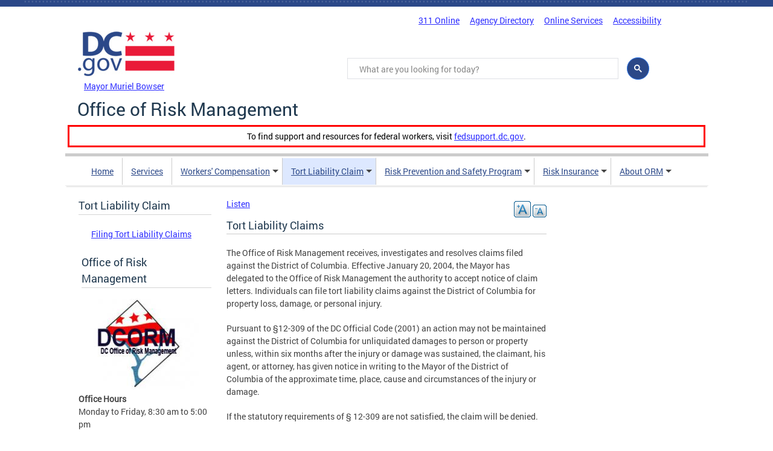

--- FILE ---
content_type: text/html; charset=utf-8
request_url: https://orm.dc.gov/service/tort-liability-claims
body_size: 29667
content:
<!DOCTYPE html>
<html lang="en" dir="ltr" prefix="content: http://purl.org/rss/1.0/modules/content/ dc: http://purl.org/dc/terms/ foaf: http://xmlns.com/foaf/0.1/ og: http://ogp.me/ns# rdfs: http://www.w3.org/2000/01/rdf-schema# sioc: http://rdfs.org/sioc/ns# sioct: http://rdfs.org/sioc/types# skos: http://www.w3.org/2004/02/skos/core# xsd: http://www.w3.org/2001/XMLSchema#">
<head>
  <meta http-equiv="Content-Type" content="text/html; charset=utf-8" /><script type="text/javascript">(window.NREUM||(NREUM={})).init={ajax:{deny_list:["bam.nr-data.net"]},feature_flags:["soft_nav"]};(window.NREUM||(NREUM={})).loader_config={licenseKey:"348872d504",applicationID:"496267014",browserID:"496267118"};;/*! For license information please see nr-loader-rum-1.308.0.min.js.LICENSE.txt */
(()=>{var e,t,r={163:(e,t,r)=>{"use strict";r.d(t,{j:()=>E});var n=r(384),i=r(1741);var a=r(2555);r(860).K7.genericEvents;const s="experimental.resources",o="register",c=e=>{if(!e||"string"!=typeof e)return!1;try{document.createDocumentFragment().querySelector(e)}catch{return!1}return!0};var d=r(2614),u=r(944),l=r(8122);const f="[data-nr-mask]",g=e=>(0,l.a)(e,(()=>{const e={feature_flags:[],experimental:{allow_registered_children:!1,resources:!1},mask_selector:"*",block_selector:"[data-nr-block]",mask_input_options:{color:!1,date:!1,"datetime-local":!1,email:!1,month:!1,number:!1,range:!1,search:!1,tel:!1,text:!1,time:!1,url:!1,week:!1,textarea:!1,select:!1,password:!0}};return{ajax:{deny_list:void 0,block_internal:!0,enabled:!0,autoStart:!0},api:{get allow_registered_children(){return e.feature_flags.includes(o)||e.experimental.allow_registered_children},set allow_registered_children(t){e.experimental.allow_registered_children=t},duplicate_registered_data:!1},browser_consent_mode:{enabled:!1},distributed_tracing:{enabled:void 0,exclude_newrelic_header:void 0,cors_use_newrelic_header:void 0,cors_use_tracecontext_headers:void 0,allowed_origins:void 0},get feature_flags(){return e.feature_flags},set feature_flags(t){e.feature_flags=t},generic_events:{enabled:!0,autoStart:!0},harvest:{interval:30},jserrors:{enabled:!0,autoStart:!0},logging:{enabled:!0,autoStart:!0},metrics:{enabled:!0,autoStart:!0},obfuscate:void 0,page_action:{enabled:!0},page_view_event:{enabled:!0,autoStart:!0},page_view_timing:{enabled:!0,autoStart:!0},performance:{capture_marks:!1,capture_measures:!1,capture_detail:!0,resources:{get enabled(){return e.feature_flags.includes(s)||e.experimental.resources},set enabled(t){e.experimental.resources=t},asset_types:[],first_party_domains:[],ignore_newrelic:!0}},privacy:{cookies_enabled:!0},proxy:{assets:void 0,beacon:void 0},session:{expiresMs:d.wk,inactiveMs:d.BB},session_replay:{autoStart:!0,enabled:!1,preload:!1,sampling_rate:10,error_sampling_rate:100,collect_fonts:!1,inline_images:!1,fix_stylesheets:!0,mask_all_inputs:!0,get mask_text_selector(){return e.mask_selector},set mask_text_selector(t){c(t)?e.mask_selector="".concat(t,",").concat(f):""===t||null===t?e.mask_selector=f:(0,u.R)(5,t)},get block_class(){return"nr-block"},get ignore_class(){return"nr-ignore"},get mask_text_class(){return"nr-mask"},get block_selector(){return e.block_selector},set block_selector(t){c(t)?e.block_selector+=",".concat(t):""!==t&&(0,u.R)(6,t)},get mask_input_options(){return e.mask_input_options},set mask_input_options(t){t&&"object"==typeof t?e.mask_input_options={...t,password:!0}:(0,u.R)(7,t)}},session_trace:{enabled:!0,autoStart:!0},soft_navigations:{enabled:!0,autoStart:!0},spa:{enabled:!0,autoStart:!0},ssl:void 0,user_actions:{enabled:!0,elementAttributes:["id","className","tagName","type"]}}})());var p=r(6154),m=r(9324);let h=0;const v={buildEnv:m.F3,distMethod:m.Xs,version:m.xv,originTime:p.WN},b={consented:!1},y={appMetadata:{},get consented(){return this.session?.state?.consent||b.consented},set consented(e){b.consented=e},customTransaction:void 0,denyList:void 0,disabled:!1,harvester:void 0,isolatedBacklog:!1,isRecording:!1,loaderType:void 0,maxBytes:3e4,obfuscator:void 0,onerror:void 0,ptid:void 0,releaseIds:{},session:void 0,timeKeeper:void 0,registeredEntities:[],jsAttributesMetadata:{bytes:0},get harvestCount(){return++h}},_=e=>{const t=(0,l.a)(e,y),r=Object.keys(v).reduce((e,t)=>(e[t]={value:v[t],writable:!1,configurable:!0,enumerable:!0},e),{});return Object.defineProperties(t,r)};var w=r(5701);const x=e=>{const t=e.startsWith("http");e+="/",r.p=t?e:"https://"+e};var R=r(7836),k=r(3241);const A={accountID:void 0,trustKey:void 0,agentID:void 0,licenseKey:void 0,applicationID:void 0,xpid:void 0},S=e=>(0,l.a)(e,A),T=new Set;function E(e,t={},r,s){let{init:o,info:c,loader_config:d,runtime:u={},exposed:l=!0}=t;if(!c){const e=(0,n.pV)();o=e.init,c=e.info,d=e.loader_config}e.init=g(o||{}),e.loader_config=S(d||{}),c.jsAttributes??={},p.bv&&(c.jsAttributes.isWorker=!0),e.info=(0,a.D)(c);const f=e.init,m=[c.beacon,c.errorBeacon];T.has(e.agentIdentifier)||(f.proxy.assets&&(x(f.proxy.assets),m.push(f.proxy.assets)),f.proxy.beacon&&m.push(f.proxy.beacon),e.beacons=[...m],function(e){const t=(0,n.pV)();Object.getOwnPropertyNames(i.W.prototype).forEach(r=>{const n=i.W.prototype[r];if("function"!=typeof n||"constructor"===n)return;let a=t[r];e[r]&&!1!==e.exposed&&"micro-agent"!==e.runtime?.loaderType&&(t[r]=(...t)=>{const n=e[r](...t);return a?a(...t):n})})}(e),(0,n.US)("activatedFeatures",w.B)),u.denyList=[...f.ajax.deny_list||[],...f.ajax.block_internal?m:[]],u.ptid=e.agentIdentifier,u.loaderType=r,e.runtime=_(u),T.has(e.agentIdentifier)||(e.ee=R.ee.get(e.agentIdentifier),e.exposed=l,(0,k.W)({agentIdentifier:e.agentIdentifier,drained:!!w.B?.[e.agentIdentifier],type:"lifecycle",name:"initialize",feature:void 0,data:e.config})),T.add(e.agentIdentifier)}},384:(e,t,r)=>{"use strict";r.d(t,{NT:()=>s,US:()=>u,Zm:()=>o,bQ:()=>d,dV:()=>c,pV:()=>l});var n=r(6154),i=r(1863),a=r(1910);const s={beacon:"bam.nr-data.net",errorBeacon:"bam.nr-data.net"};function o(){return n.gm.NREUM||(n.gm.NREUM={}),void 0===n.gm.newrelic&&(n.gm.newrelic=n.gm.NREUM),n.gm.NREUM}function c(){let e=o();return e.o||(e.o={ST:n.gm.setTimeout,SI:n.gm.setImmediate||n.gm.setInterval,CT:n.gm.clearTimeout,XHR:n.gm.XMLHttpRequest,REQ:n.gm.Request,EV:n.gm.Event,PR:n.gm.Promise,MO:n.gm.MutationObserver,FETCH:n.gm.fetch,WS:n.gm.WebSocket},(0,a.i)(...Object.values(e.o))),e}function d(e,t){let r=o();r.initializedAgents??={},t.initializedAt={ms:(0,i.t)(),date:new Date},r.initializedAgents[e]=t}function u(e,t){o()[e]=t}function l(){return function(){let e=o();const t=e.info||{};e.info={beacon:s.beacon,errorBeacon:s.errorBeacon,...t}}(),function(){let e=o();const t=e.init||{};e.init={...t}}(),c(),function(){let e=o();const t=e.loader_config||{};e.loader_config={...t}}(),o()}},782:(e,t,r)=>{"use strict";r.d(t,{T:()=>n});const n=r(860).K7.pageViewTiming},860:(e,t,r)=>{"use strict";r.d(t,{$J:()=>u,K7:()=>c,P3:()=>d,XX:()=>i,Yy:()=>o,df:()=>a,qY:()=>n,v4:()=>s});const n="events",i="jserrors",a="browser/blobs",s="rum",o="browser/logs",c={ajax:"ajax",genericEvents:"generic_events",jserrors:i,logging:"logging",metrics:"metrics",pageAction:"page_action",pageViewEvent:"page_view_event",pageViewTiming:"page_view_timing",sessionReplay:"session_replay",sessionTrace:"session_trace",softNav:"soft_navigations",spa:"spa"},d={[c.pageViewEvent]:1,[c.pageViewTiming]:2,[c.metrics]:3,[c.jserrors]:4,[c.spa]:5,[c.ajax]:6,[c.sessionTrace]:7,[c.softNav]:8,[c.sessionReplay]:9,[c.logging]:10,[c.genericEvents]:11},u={[c.pageViewEvent]:s,[c.pageViewTiming]:n,[c.ajax]:n,[c.spa]:n,[c.softNav]:n,[c.metrics]:i,[c.jserrors]:i,[c.sessionTrace]:a,[c.sessionReplay]:a,[c.logging]:o,[c.genericEvents]:"ins"}},944:(e,t,r)=>{"use strict";r.d(t,{R:()=>i});var n=r(3241);function i(e,t){"function"==typeof console.debug&&(console.debug("New Relic Warning: https://github.com/newrelic/newrelic-browser-agent/blob/main/docs/warning-codes.md#".concat(e),t),(0,n.W)({agentIdentifier:null,drained:null,type:"data",name:"warn",feature:"warn",data:{code:e,secondary:t}}))}},1687:(e,t,r)=>{"use strict";r.d(t,{Ak:()=>d,Ze:()=>f,x3:()=>u});var n=r(3241),i=r(7836),a=r(3606),s=r(860),o=r(2646);const c={};function d(e,t){const r={staged:!1,priority:s.P3[t]||0};l(e),c[e].get(t)||c[e].set(t,r)}function u(e,t){e&&c[e]&&(c[e].get(t)&&c[e].delete(t),p(e,t,!1),c[e].size&&g(e))}function l(e){if(!e)throw new Error("agentIdentifier required");c[e]||(c[e]=new Map)}function f(e="",t="feature",r=!1){if(l(e),!e||!c[e].get(t)||r)return p(e,t);c[e].get(t).staged=!0,g(e)}function g(e){const t=Array.from(c[e]);t.every(([e,t])=>t.staged)&&(t.sort((e,t)=>e[1].priority-t[1].priority),t.forEach(([t])=>{c[e].delete(t),p(e,t)}))}function p(e,t,r=!0){const s=e?i.ee.get(e):i.ee,c=a.i.handlers;if(!s.aborted&&s.backlog&&c){if((0,n.W)({agentIdentifier:e,type:"lifecycle",name:"drain",feature:t}),r){const e=s.backlog[t],r=c[t];if(r){for(let t=0;e&&t<e.length;++t)m(e[t],r);Object.entries(r).forEach(([e,t])=>{Object.values(t||{}).forEach(t=>{t[0]?.on&&t[0]?.context()instanceof o.y&&t[0].on(e,t[1])})})}}s.isolatedBacklog||delete c[t],s.backlog[t]=null,s.emit("drain-"+t,[])}}function m(e,t){var r=e[1];Object.values(t[r]||{}).forEach(t=>{var r=e[0];if(t[0]===r){var n=t[1],i=e[3],a=e[2];n.apply(i,a)}})}},1738:(e,t,r)=>{"use strict";r.d(t,{U:()=>g,Y:()=>f});var n=r(3241),i=r(9908),a=r(1863),s=r(944),o=r(5701),c=r(3969),d=r(8362),u=r(860),l=r(4261);function f(e,t,r,a){const f=a||r;!f||f[e]&&f[e]!==d.d.prototype[e]||(f[e]=function(){(0,i.p)(c.xV,["API/"+e+"/called"],void 0,u.K7.metrics,r.ee),(0,n.W)({agentIdentifier:r.agentIdentifier,drained:!!o.B?.[r.agentIdentifier],type:"data",name:"api",feature:l.Pl+e,data:{}});try{return t.apply(this,arguments)}catch(e){(0,s.R)(23,e)}})}function g(e,t,r,n,s){const o=e.info;null===r?delete o.jsAttributes[t]:o.jsAttributes[t]=r,(s||null===r)&&(0,i.p)(l.Pl+n,[(0,a.t)(),t,r],void 0,"session",e.ee)}},1741:(e,t,r)=>{"use strict";r.d(t,{W:()=>a});var n=r(944),i=r(4261);class a{#e(e,...t){if(this[e]!==a.prototype[e])return this[e](...t);(0,n.R)(35,e)}addPageAction(e,t){return this.#e(i.hG,e,t)}register(e){return this.#e(i.eY,e)}recordCustomEvent(e,t){return this.#e(i.fF,e,t)}setPageViewName(e,t){return this.#e(i.Fw,e,t)}setCustomAttribute(e,t,r){return this.#e(i.cD,e,t,r)}noticeError(e,t){return this.#e(i.o5,e,t)}setUserId(e,t=!1){return this.#e(i.Dl,e,t)}setApplicationVersion(e){return this.#e(i.nb,e)}setErrorHandler(e){return this.#e(i.bt,e)}addRelease(e,t){return this.#e(i.k6,e,t)}log(e,t){return this.#e(i.$9,e,t)}start(){return this.#e(i.d3)}finished(e){return this.#e(i.BL,e)}recordReplay(){return this.#e(i.CH)}pauseReplay(){return this.#e(i.Tb)}addToTrace(e){return this.#e(i.U2,e)}setCurrentRouteName(e){return this.#e(i.PA,e)}interaction(e){return this.#e(i.dT,e)}wrapLogger(e,t,r){return this.#e(i.Wb,e,t,r)}measure(e,t){return this.#e(i.V1,e,t)}consent(e){return this.#e(i.Pv,e)}}},1863:(e,t,r)=>{"use strict";function n(){return Math.floor(performance.now())}r.d(t,{t:()=>n})},1910:(e,t,r)=>{"use strict";r.d(t,{i:()=>a});var n=r(944);const i=new Map;function a(...e){return e.every(e=>{if(i.has(e))return i.get(e);const t="function"==typeof e?e.toString():"",r=t.includes("[native code]"),a=t.includes("nrWrapper");return r||a||(0,n.R)(64,e?.name||t),i.set(e,r),r})}},2555:(e,t,r)=>{"use strict";r.d(t,{D:()=>o,f:()=>s});var n=r(384),i=r(8122);const a={beacon:n.NT.beacon,errorBeacon:n.NT.errorBeacon,licenseKey:void 0,applicationID:void 0,sa:void 0,queueTime:void 0,applicationTime:void 0,ttGuid:void 0,user:void 0,account:void 0,product:void 0,extra:void 0,jsAttributes:{},userAttributes:void 0,atts:void 0,transactionName:void 0,tNamePlain:void 0};function s(e){try{return!!e.licenseKey&&!!e.errorBeacon&&!!e.applicationID}catch(e){return!1}}const o=e=>(0,i.a)(e,a)},2614:(e,t,r)=>{"use strict";r.d(t,{BB:()=>s,H3:()=>n,g:()=>d,iL:()=>c,tS:()=>o,uh:()=>i,wk:()=>a});const n="NRBA",i="SESSION",a=144e5,s=18e5,o={STARTED:"session-started",PAUSE:"session-pause",RESET:"session-reset",RESUME:"session-resume",UPDATE:"session-update"},c={SAME_TAB:"same-tab",CROSS_TAB:"cross-tab"},d={OFF:0,FULL:1,ERROR:2}},2646:(e,t,r)=>{"use strict";r.d(t,{y:()=>n});class n{constructor(e){this.contextId=e}}},2843:(e,t,r)=>{"use strict";r.d(t,{G:()=>a,u:()=>i});var n=r(3878);function i(e,t=!1,r,i){(0,n.DD)("visibilitychange",function(){if(t)return void("hidden"===document.visibilityState&&e());e(document.visibilityState)},r,i)}function a(e,t,r){(0,n.sp)("pagehide",e,t,r)}},3241:(e,t,r)=>{"use strict";r.d(t,{W:()=>a});var n=r(6154);const i="newrelic";function a(e={}){try{n.gm.dispatchEvent(new CustomEvent(i,{detail:e}))}catch(e){}}},3606:(e,t,r)=>{"use strict";r.d(t,{i:()=>a});var n=r(9908);a.on=s;var i=a.handlers={};function a(e,t,r,a){s(a||n.d,i,e,t,r)}function s(e,t,r,i,a){a||(a="feature"),e||(e=n.d);var s=t[a]=t[a]||{};(s[r]=s[r]||[]).push([e,i])}},3878:(e,t,r)=>{"use strict";function n(e,t){return{capture:e,passive:!1,signal:t}}function i(e,t,r=!1,i){window.addEventListener(e,t,n(r,i))}function a(e,t,r=!1,i){document.addEventListener(e,t,n(r,i))}r.d(t,{DD:()=>a,jT:()=>n,sp:()=>i})},3969:(e,t,r)=>{"use strict";r.d(t,{TZ:()=>n,XG:()=>o,rs:()=>i,xV:()=>s,z_:()=>a});const n=r(860).K7.metrics,i="sm",a="cm",s="storeSupportabilityMetrics",o="storeEventMetrics"},4234:(e,t,r)=>{"use strict";r.d(t,{W:()=>a});var n=r(7836),i=r(1687);class a{constructor(e,t){this.agentIdentifier=e,this.ee=n.ee.get(e),this.featureName=t,this.blocked=!1}deregisterDrain(){(0,i.x3)(this.agentIdentifier,this.featureName)}}},4261:(e,t,r)=>{"use strict";r.d(t,{$9:()=>d,BL:()=>o,CH:()=>g,Dl:()=>_,Fw:()=>y,PA:()=>h,Pl:()=>n,Pv:()=>k,Tb:()=>l,U2:()=>a,V1:()=>R,Wb:()=>x,bt:()=>b,cD:()=>v,d3:()=>w,dT:()=>c,eY:()=>p,fF:()=>f,hG:()=>i,k6:()=>s,nb:()=>m,o5:()=>u});const n="api-",i="addPageAction",a="addToTrace",s="addRelease",o="finished",c="interaction",d="log",u="noticeError",l="pauseReplay",f="recordCustomEvent",g="recordReplay",p="register",m="setApplicationVersion",h="setCurrentRouteName",v="setCustomAttribute",b="setErrorHandler",y="setPageViewName",_="setUserId",w="start",x="wrapLogger",R="measure",k="consent"},5289:(e,t,r)=>{"use strict";r.d(t,{GG:()=>s,Qr:()=>c,sB:()=>o});var n=r(3878),i=r(6389);function a(){return"undefined"==typeof document||"complete"===document.readyState}function s(e,t){if(a())return e();const r=(0,i.J)(e),s=setInterval(()=>{a()&&(clearInterval(s),r())},500);(0,n.sp)("load",r,t)}function o(e){if(a())return e();(0,n.DD)("DOMContentLoaded",e)}function c(e){if(a())return e();(0,n.sp)("popstate",e)}},5607:(e,t,r)=>{"use strict";r.d(t,{W:()=>n});const n=(0,r(9566).bz)()},5701:(e,t,r)=>{"use strict";r.d(t,{B:()=>a,t:()=>s});var n=r(3241);const i=new Set,a={};function s(e,t){const r=t.agentIdentifier;a[r]??={},e&&"object"==typeof e&&(i.has(r)||(t.ee.emit("rumresp",[e]),a[r]=e,i.add(r),(0,n.W)({agentIdentifier:r,loaded:!0,drained:!0,type:"lifecycle",name:"load",feature:void 0,data:e})))}},6154:(e,t,r)=>{"use strict";r.d(t,{OF:()=>c,RI:()=>i,WN:()=>u,bv:()=>a,eN:()=>l,gm:()=>s,mw:()=>o,sb:()=>d});var n=r(1863);const i="undefined"!=typeof window&&!!window.document,a="undefined"!=typeof WorkerGlobalScope&&("undefined"!=typeof self&&self instanceof WorkerGlobalScope&&self.navigator instanceof WorkerNavigator||"undefined"!=typeof globalThis&&globalThis instanceof WorkerGlobalScope&&globalThis.navigator instanceof WorkerNavigator),s=i?window:"undefined"!=typeof WorkerGlobalScope&&("undefined"!=typeof self&&self instanceof WorkerGlobalScope&&self||"undefined"!=typeof globalThis&&globalThis instanceof WorkerGlobalScope&&globalThis),o=Boolean("hidden"===s?.document?.visibilityState),c=/iPad|iPhone|iPod/.test(s.navigator?.userAgent),d=c&&"undefined"==typeof SharedWorker,u=((()=>{const e=s.navigator?.userAgent?.match(/Firefox[/\s](\d+\.\d+)/);Array.isArray(e)&&e.length>=2&&e[1]})(),Date.now()-(0,n.t)()),l=()=>"undefined"!=typeof PerformanceNavigationTiming&&s?.performance?.getEntriesByType("navigation")?.[0]?.responseStart},6389:(e,t,r)=>{"use strict";function n(e,t=500,r={}){const n=r?.leading||!1;let i;return(...r)=>{n&&void 0===i&&(e.apply(this,r),i=setTimeout(()=>{i=clearTimeout(i)},t)),n||(clearTimeout(i),i=setTimeout(()=>{e.apply(this,r)},t))}}function i(e){let t=!1;return(...r)=>{t||(t=!0,e.apply(this,r))}}r.d(t,{J:()=>i,s:()=>n})},6630:(e,t,r)=>{"use strict";r.d(t,{T:()=>n});const n=r(860).K7.pageViewEvent},7699:(e,t,r)=>{"use strict";r.d(t,{It:()=>a,KC:()=>o,No:()=>i,qh:()=>s});var n=r(860);const i=16e3,a=1e6,s="SESSION_ERROR",o={[n.K7.logging]:!0,[n.K7.genericEvents]:!1,[n.K7.jserrors]:!1,[n.K7.ajax]:!1}},7836:(e,t,r)=>{"use strict";r.d(t,{P:()=>o,ee:()=>c});var n=r(384),i=r(8990),a=r(2646),s=r(5607);const o="nr@context:".concat(s.W),c=function e(t,r){var n={},s={},u={},l=!1;try{l=16===r.length&&d.initializedAgents?.[r]?.runtime.isolatedBacklog}catch(e){}var f={on:p,addEventListener:p,removeEventListener:function(e,t){var r=n[e];if(!r)return;for(var i=0;i<r.length;i++)r[i]===t&&r.splice(i,1)},emit:function(e,r,n,i,a){!1!==a&&(a=!0);if(c.aborted&&!i)return;t&&a&&t.emit(e,r,n);var o=g(n);m(e).forEach(e=>{e.apply(o,r)});var d=v()[s[e]];d&&d.push([f,e,r,o]);return o},get:h,listeners:m,context:g,buffer:function(e,t){const r=v();if(t=t||"feature",f.aborted)return;Object.entries(e||{}).forEach(([e,n])=>{s[n]=t,t in r||(r[t]=[])})},abort:function(){f._aborted=!0,Object.keys(f.backlog).forEach(e=>{delete f.backlog[e]})},isBuffering:function(e){return!!v()[s[e]]},debugId:r,backlog:l?{}:t&&"object"==typeof t.backlog?t.backlog:{},isolatedBacklog:l};return Object.defineProperty(f,"aborted",{get:()=>{let e=f._aborted||!1;return e||(t&&(e=t.aborted),e)}}),f;function g(e){return e&&e instanceof a.y?e:e?(0,i.I)(e,o,()=>new a.y(o)):new a.y(o)}function p(e,t){n[e]=m(e).concat(t)}function m(e){return n[e]||[]}function h(t){return u[t]=u[t]||e(f,t)}function v(){return f.backlog}}(void 0,"globalEE"),d=(0,n.Zm)();d.ee||(d.ee=c)},8122:(e,t,r)=>{"use strict";r.d(t,{a:()=>i});var n=r(944);function i(e,t){try{if(!e||"object"!=typeof e)return(0,n.R)(3);if(!t||"object"!=typeof t)return(0,n.R)(4);const r=Object.create(Object.getPrototypeOf(t),Object.getOwnPropertyDescriptors(t)),a=0===Object.keys(r).length?e:r;for(let s in a)if(void 0!==e[s])try{if(null===e[s]){r[s]=null;continue}Array.isArray(e[s])&&Array.isArray(t[s])?r[s]=Array.from(new Set([...e[s],...t[s]])):"object"==typeof e[s]&&"object"==typeof t[s]?r[s]=i(e[s],t[s]):r[s]=e[s]}catch(e){r[s]||(0,n.R)(1,e)}return r}catch(e){(0,n.R)(2,e)}}},8362:(e,t,r)=>{"use strict";r.d(t,{d:()=>a});var n=r(9566),i=r(1741);class a extends i.W{agentIdentifier=(0,n.LA)(16)}},8374:(e,t,r)=>{r.nc=(()=>{try{return document?.currentScript?.nonce}catch(e){}return""})()},8990:(e,t,r)=>{"use strict";r.d(t,{I:()=>i});var n=Object.prototype.hasOwnProperty;function i(e,t,r){if(n.call(e,t))return e[t];var i=r();if(Object.defineProperty&&Object.keys)try{return Object.defineProperty(e,t,{value:i,writable:!0,enumerable:!1}),i}catch(e){}return e[t]=i,i}},9324:(e,t,r)=>{"use strict";r.d(t,{F3:()=>i,Xs:()=>a,xv:()=>n});const n="1.308.0",i="PROD",a="CDN"},9566:(e,t,r)=>{"use strict";r.d(t,{LA:()=>o,bz:()=>s});var n=r(6154);const i="xxxxxxxx-xxxx-4xxx-yxxx-xxxxxxxxxxxx";function a(e,t){return e?15&e[t]:16*Math.random()|0}function s(){const e=n.gm?.crypto||n.gm?.msCrypto;let t,r=0;return e&&e.getRandomValues&&(t=e.getRandomValues(new Uint8Array(30))),i.split("").map(e=>"x"===e?a(t,r++).toString(16):"y"===e?(3&a()|8).toString(16):e).join("")}function o(e){const t=n.gm?.crypto||n.gm?.msCrypto;let r,i=0;t&&t.getRandomValues&&(r=t.getRandomValues(new Uint8Array(e)));const s=[];for(var o=0;o<e;o++)s.push(a(r,i++).toString(16));return s.join("")}},9908:(e,t,r)=>{"use strict";r.d(t,{d:()=>n,p:()=>i});var n=r(7836).ee.get("handle");function i(e,t,r,i,a){a?(a.buffer([e],i),a.emit(e,t,r)):(n.buffer([e],i),n.emit(e,t,r))}}},n={};function i(e){var t=n[e];if(void 0!==t)return t.exports;var a=n[e]={exports:{}};return r[e](a,a.exports,i),a.exports}i.m=r,i.d=(e,t)=>{for(var r in t)i.o(t,r)&&!i.o(e,r)&&Object.defineProperty(e,r,{enumerable:!0,get:t[r]})},i.f={},i.e=e=>Promise.all(Object.keys(i.f).reduce((t,r)=>(i.f[r](e,t),t),[])),i.u=e=>"nr-rum-1.308.0.min.js",i.o=(e,t)=>Object.prototype.hasOwnProperty.call(e,t),e={},t="NRBA-1.308.0.PROD:",i.l=(r,n,a,s)=>{if(e[r])e[r].push(n);else{var o,c;if(void 0!==a)for(var d=document.getElementsByTagName("script"),u=0;u<d.length;u++){var l=d[u];if(l.getAttribute("src")==r||l.getAttribute("data-webpack")==t+a){o=l;break}}if(!o){c=!0;var f={296:"sha512-+MIMDsOcckGXa1EdWHqFNv7P+JUkd5kQwCBr3KE6uCvnsBNUrdSt4a/3/L4j4TxtnaMNjHpza2/erNQbpacJQA=="};(o=document.createElement("script")).charset="utf-8",i.nc&&o.setAttribute("nonce",i.nc),o.setAttribute("data-webpack",t+a),o.src=r,0!==o.src.indexOf(window.location.origin+"/")&&(o.crossOrigin="anonymous"),f[s]&&(o.integrity=f[s])}e[r]=[n];var g=(t,n)=>{o.onerror=o.onload=null,clearTimeout(p);var i=e[r];if(delete e[r],o.parentNode&&o.parentNode.removeChild(o),i&&i.forEach(e=>e(n)),t)return t(n)},p=setTimeout(g.bind(null,void 0,{type:"timeout",target:o}),12e4);o.onerror=g.bind(null,o.onerror),o.onload=g.bind(null,o.onload),c&&document.head.appendChild(o)}},i.r=e=>{"undefined"!=typeof Symbol&&Symbol.toStringTag&&Object.defineProperty(e,Symbol.toStringTag,{value:"Module"}),Object.defineProperty(e,"__esModule",{value:!0})},i.p="https://js-agent.newrelic.com/",(()=>{var e={374:0,840:0};i.f.j=(t,r)=>{var n=i.o(e,t)?e[t]:void 0;if(0!==n)if(n)r.push(n[2]);else{var a=new Promise((r,i)=>n=e[t]=[r,i]);r.push(n[2]=a);var s=i.p+i.u(t),o=new Error;i.l(s,r=>{if(i.o(e,t)&&(0!==(n=e[t])&&(e[t]=void 0),n)){var a=r&&("load"===r.type?"missing":r.type),s=r&&r.target&&r.target.src;o.message="Loading chunk "+t+" failed: ("+a+": "+s+")",o.name="ChunkLoadError",o.type=a,o.request=s,n[1](o)}},"chunk-"+t,t)}};var t=(t,r)=>{var n,a,[s,o,c]=r,d=0;if(s.some(t=>0!==e[t])){for(n in o)i.o(o,n)&&(i.m[n]=o[n]);if(c)c(i)}for(t&&t(r);d<s.length;d++)a=s[d],i.o(e,a)&&e[a]&&e[a][0](),e[a]=0},r=self["webpackChunk:NRBA-1.308.0.PROD"]=self["webpackChunk:NRBA-1.308.0.PROD"]||[];r.forEach(t.bind(null,0)),r.push=t.bind(null,r.push.bind(r))})(),(()=>{"use strict";i(8374);var e=i(8362),t=i(860);const r=Object.values(t.K7);var n=i(163);var a=i(9908),s=i(1863),o=i(4261),c=i(1738);var d=i(1687),u=i(4234),l=i(5289),f=i(6154),g=i(944),p=i(384);const m=e=>f.RI&&!0===e?.privacy.cookies_enabled;function h(e){return!!(0,p.dV)().o.MO&&m(e)&&!0===e?.session_trace.enabled}var v=i(6389),b=i(7699);class y extends u.W{constructor(e,t){super(e.agentIdentifier,t),this.agentRef=e,this.abortHandler=void 0,this.featAggregate=void 0,this.loadedSuccessfully=void 0,this.onAggregateImported=new Promise(e=>{this.loadedSuccessfully=e}),this.deferred=Promise.resolve(),!1===e.init[this.featureName].autoStart?this.deferred=new Promise((t,r)=>{this.ee.on("manual-start-all",(0,v.J)(()=>{(0,d.Ak)(e.agentIdentifier,this.featureName),t()}))}):(0,d.Ak)(e.agentIdentifier,t)}importAggregator(e,t,r={}){if(this.featAggregate)return;const n=async()=>{let n;await this.deferred;try{if(m(e.init)){const{setupAgentSession:t}=await i.e(296).then(i.bind(i,3305));n=t(e)}}catch(e){(0,g.R)(20,e),this.ee.emit("internal-error",[e]),(0,a.p)(b.qh,[e],void 0,this.featureName,this.ee)}try{if(!this.#t(this.featureName,n,e.init))return(0,d.Ze)(this.agentIdentifier,this.featureName),void this.loadedSuccessfully(!1);const{Aggregate:i}=await t();this.featAggregate=new i(e,r),e.runtime.harvester.initializedAggregates.push(this.featAggregate),this.loadedSuccessfully(!0)}catch(e){(0,g.R)(34,e),this.abortHandler?.(),(0,d.Ze)(this.agentIdentifier,this.featureName,!0),this.loadedSuccessfully(!1),this.ee&&this.ee.abort()}};f.RI?(0,l.GG)(()=>n(),!0):n()}#t(e,r,n){if(this.blocked)return!1;switch(e){case t.K7.sessionReplay:return h(n)&&!!r;case t.K7.sessionTrace:return!!r;default:return!0}}}var _=i(6630),w=i(2614),x=i(3241);class R extends y{static featureName=_.T;constructor(e){var t;super(e,_.T),this.setupInspectionEvents(e.agentIdentifier),t=e,(0,c.Y)(o.Fw,function(e,r){"string"==typeof e&&("/"!==e.charAt(0)&&(e="/"+e),t.runtime.customTransaction=(r||"http://custom.transaction")+e,(0,a.p)(o.Pl+o.Fw,[(0,s.t)()],void 0,void 0,t.ee))},t),this.importAggregator(e,()=>i.e(296).then(i.bind(i,3943)))}setupInspectionEvents(e){const t=(t,r)=>{t&&(0,x.W)({agentIdentifier:e,timeStamp:t.timeStamp,loaded:"complete"===t.target.readyState,type:"window",name:r,data:t.target.location+""})};(0,l.sB)(e=>{t(e,"DOMContentLoaded")}),(0,l.GG)(e=>{t(e,"load")}),(0,l.Qr)(e=>{t(e,"navigate")}),this.ee.on(w.tS.UPDATE,(t,r)=>{(0,x.W)({agentIdentifier:e,type:"lifecycle",name:"session",data:r})})}}class k extends e.d{constructor(e){var t;(super(),f.gm)?(this.features={},(0,p.bQ)(this.agentIdentifier,this),this.desiredFeatures=new Set(e.features||[]),this.desiredFeatures.add(R),(0,n.j)(this,e,e.loaderType||"agent"),t=this,(0,c.Y)(o.cD,function(e,r,n=!1){if("string"==typeof e){if(["string","number","boolean"].includes(typeof r)||null===r)return(0,c.U)(t,e,r,o.cD,n);(0,g.R)(40,typeof r)}else(0,g.R)(39,typeof e)},t),function(e){(0,c.Y)(o.Dl,function(t,r=!1){if("string"!=typeof t&&null!==t)return void(0,g.R)(41,typeof t);const n=e.info.jsAttributes["enduser.id"];r&&null!=n&&n!==t?(0,a.p)(o.Pl+"setUserIdAndResetSession",[t],void 0,"session",e.ee):(0,c.U)(e,"enduser.id",t,o.Dl,!0)},e)}(this),function(e){(0,c.Y)(o.nb,function(t){if("string"==typeof t||null===t)return(0,c.U)(e,"application.version",t,o.nb,!1);(0,g.R)(42,typeof t)},e)}(this),function(e){(0,c.Y)(o.d3,function(){e.ee.emit("manual-start-all")},e)}(this),function(e){(0,c.Y)(o.Pv,function(t=!0){if("boolean"==typeof t){if((0,a.p)(o.Pl+o.Pv,[t],void 0,"session",e.ee),e.runtime.consented=t,t){const t=e.features.page_view_event;t.onAggregateImported.then(e=>{const r=t.featAggregate;e&&!r.sentRum&&r.sendRum()})}}else(0,g.R)(65,typeof t)},e)}(this),this.run()):(0,g.R)(21)}get config(){return{info:this.info,init:this.init,loader_config:this.loader_config,runtime:this.runtime}}get api(){return this}run(){try{const e=function(e){const t={};return r.forEach(r=>{t[r]=!!e[r]?.enabled}),t}(this.init),n=[...this.desiredFeatures];n.sort((e,r)=>t.P3[e.featureName]-t.P3[r.featureName]),n.forEach(r=>{if(!e[r.featureName]&&r.featureName!==t.K7.pageViewEvent)return;if(r.featureName===t.K7.spa)return void(0,g.R)(67);const n=function(e){switch(e){case t.K7.ajax:return[t.K7.jserrors];case t.K7.sessionTrace:return[t.K7.ajax,t.K7.pageViewEvent];case t.K7.sessionReplay:return[t.K7.sessionTrace];case t.K7.pageViewTiming:return[t.K7.pageViewEvent];default:return[]}}(r.featureName).filter(e=>!(e in this.features));n.length>0&&(0,g.R)(36,{targetFeature:r.featureName,missingDependencies:n}),this.features[r.featureName]=new r(this)})}catch(e){(0,g.R)(22,e);for(const e in this.features)this.features[e].abortHandler?.();const t=(0,p.Zm)();delete t.initializedAgents[this.agentIdentifier]?.features,delete this.sharedAggregator;return t.ee.get(this.agentIdentifier).abort(),!1}}}var A=i(2843),S=i(782);class T extends y{static featureName=S.T;constructor(e){super(e,S.T),f.RI&&((0,A.u)(()=>(0,a.p)("docHidden",[(0,s.t)()],void 0,S.T,this.ee),!0),(0,A.G)(()=>(0,a.p)("winPagehide",[(0,s.t)()],void 0,S.T,this.ee)),this.importAggregator(e,()=>i.e(296).then(i.bind(i,2117))))}}var E=i(3969);class I extends y{static featureName=E.TZ;constructor(e){super(e,E.TZ),f.RI&&document.addEventListener("securitypolicyviolation",e=>{(0,a.p)(E.xV,["Generic/CSPViolation/Detected"],void 0,this.featureName,this.ee)}),this.importAggregator(e,()=>i.e(296).then(i.bind(i,9623)))}}new k({features:[R,T,I],loaderType:"lite"})})()})();</script>
<link rel="shortcut icon" href="https://orm.dc.gov/sites/default/files/favicon_0.ico" type="image/vnd.microsoft.icon" />
<meta name="viewport" content="width=device-width, initial-scale=1, maximum-scale=2, minimum-scale=1, user-scalable=yes" />
<meta name="description" content="ORM receives, investigates and resolves claims filed against the District of Columbia." />
<meta name="generator" content="Drupal 7 (http://drupal.org)" />
<link rel="canonical" href="https://orm.dc.gov/service/tort-liability-claims" />
<link rel="shortlink" href="https://orm.dc.gov/service/tort-liability-claims" />
<meta name="twitter:card" content="summary" />
<meta name="twitter:url" content="https://orm.dc.gov/service/tort-liability-claims" />
<meta name="twitter:title" content="Tort Liability Claims" />
<meta name="twitter:description" content="ORM receives, investigates and resolves claims filed against the District of Columbia." />
  <title>Tort Liability Claims | orm</title>  
  <style type="text/css" media="all">
@import url("https://orm.dc.gov/modules/system/system.base.css?szii6f");
@import url("https://orm.dc.gov/modules/system/system.menus.css?szii6f");
@import url("https://orm.dc.gov/modules/system/system.messages.css?szii6f");
@import url("https://orm.dc.gov/modules/system/system.theme.css?szii6f");
</style>
<style type="text/css" media="all">
@import url("https://orm.dc.gov/modules/book/book.css?szii6f");
@import url("https://orm.dc.gov/modules/comment/comment.css?szii6f");
@import url("https://orm.dc.gov/sites/all/modules/date/date_popup/themes/datepicker.1.7.css?szii6f");
@import url("https://orm.dc.gov/sites/all/modules/date/date_repeat_field/date_repeat_field.css?szii6f");
@import url("https://orm.dc.gov/sites/all/modules/domain/domain_nav/domain_nav.css?szii6f");
@import url("https://orm.dc.gov/modules/field/theme/field.css?szii6f");
@import url("https://orm.dc.gov/modules/node/node.css?szii6f");
@import url("https://orm.dc.gov/modules/search/search.css?szii6f");
@import url("https://orm.dc.gov/modules/user/user.css?szii6f");
@import url("https://orm.dc.gov/sites/all/modules/views/css/views.css?szii6f");
@import url("https://orm.dc.gov/sites/all/modules/ckeditor/css/ckeditor.css?szii6f");
</style>
<style type="text/css" media="all">
@import url("https://orm.dc.gov/sites/all/modules/ctools/css/ctools.css?szii6f");
@import url("https://orm.dc.gov/sites/all/modules/contrib/flickrgallery/flickrgallery.css?szii6f");
@import url("https://orm.dc.gov/sites/all/modules/panels/css/panels.css?szii6f");
@import url("https://orm.dc.gov/sites/all/modules/rate/rate.css?szii6f");
@import url("https://orm.dc.gov/sites/all/modules/text_resize/text_resize.css?szii6f");
@import url("https://orm.dc.gov/sites/all/modules/extlink/extlink.css?szii6f");
</style>
<style type="text/css" media="all">
@import url("https://orm.dc.gov/sites/all/themes/dc_agency_omega/css/normalize.css?szii6f");
</style>
<style type="text/css" media="all">
@import url("https://orm.dc.gov/sites/all/themes/omega/alpha/css/alpha-reset.css?szii6f");
@import url("https://orm.dc.gov/sites/all/themes/omega/alpha/css/alpha-mobile.css?szii6f");
@import url("https://orm.dc.gov/sites/all/themes/omega/omega/css/formalize.css?szii6f");
@import url("https://orm.dc.gov/sites/all/themes/omega/omega/css/omega-text.css?szii6f");
@import url("https://orm.dc.gov/sites/all/themes/omega/omega/css/omega-branding.css?szii6f");
@import url("https://orm.dc.gov/sites/all/themes/omega/omega/css/omega-forms.css?szii6f");
@import url("https://orm.dc.gov/sites/all/themes/dc_agency_omega/css/global.css?szii6f");
</style>

<!--[if (lt IE 9)&(!IEMobile)]>
<style type="text/css" media="all">
@import url("https://orm.dc.gov/sites/all/themes/dc_agency_omega/css/dc-agency-omega-alpha-default.css?szii6f");
@import url("https://orm.dc.gov/sites/all/themes/dc_agency_omega/css/dc-agency-omega-alpha-default-normal.css?szii6f");
@import url("https://orm.dc.gov/sites/all/themes/omega/alpha/css/grid/alpha_default/normal/alpha-default-normal-24.css?szii6f");
@import url("https://orm.dc.gov/sites/all/themes/omega/alpha/css/grid/alpha_default/normal/alpha-default-normal-12.css?szii6f");
</style>
<![endif]-->

<!--[if gte IE 9]><!-->
<style type="text/css" media="all and (min-width: 740px) and (min-device-width: 740px), (max-device-width: 800px) and (min-width: 740px) and (orientation:landscape)">
@import url("https://orm.dc.gov/sites/all/themes/dc_agency_omega/css/dc-agency-omega-alpha-default.css?szii6f");
@import url("https://orm.dc.gov/sites/all/themes/dc_agency_omega/css/dc-agency-omega-alpha-default-narrow.css?szii6f");
@import url("https://orm.dc.gov/sites/all/themes/omega/alpha/css/grid/alpha_default/narrow/alpha-default-narrow-24.css?szii6f");
@import url("https://orm.dc.gov/sites/all/themes/omega/alpha/css/grid/alpha_default/narrow/alpha-default-narrow-12.css?szii6f");
</style>
<!--<![endif]-->

<!--[if gte IE 9]><!-->
<style type="text/css" media="all and (min-width: 980px) and (min-device-width: 980px), all and (max-device-width: 1024px) and (min-width: 1024px) and (orientation:landscape)">
@import url("https://orm.dc.gov/sites/all/themes/dc_agency_omega/css/dc-agency-omega-alpha-default.css?szii6f");
@import url("https://orm.dc.gov/sites/all/themes/dc_agency_omega/css/dc-agency-omega-alpha-default-normal.css?szii6f");
@import url("https://orm.dc.gov/sites/all/themes/omega/alpha/css/grid/alpha_default/normal/alpha-default-normal-24.css?szii6f");
@import url("https://orm.dc.gov/sites/all/themes/omega/alpha/css/grid/alpha_default/normal/alpha-default-normal-12.css?szii6f");
</style>
<!--<![endif]-->

<!--[if gte IE 9]><!-->
<style type="text/css" media="all and (min-width: 1220px)">
@import url("https://orm.dc.gov/sites/all/themes/dc_agency_omega/css/dc-agency-omega-alpha-default.css?szii6f");
@import url("https://orm.dc.gov/sites/all/themes/dc_agency_omega/css/dc-agency-omega-alpha-default-wide.css?szii6f");
@import url("https://orm.dc.gov/sites/all/themes/omega/alpha/css/grid/alpha_default/wide/alpha-default-wide-24.css?szii6f");
@import url("https://orm.dc.gov/sites/all/themes/omega/alpha/css/grid/alpha_default/wide/alpha-default-wide-12.css?szii6f");
</style>
<!--<![endif]-->
  <script type="text/javascript" src="https://orm.dc.gov/sites/all/modules/contrib/jquery_update/replace/jquery/1.8/jquery.min.js?v=1.8.3"></script>
<script type="text/javascript" src="https://orm.dc.gov/misc/jquery-extend-3.4.0.js?v=1.8.3"></script>
<script type="text/javascript" src="https://orm.dc.gov/misc/jquery-html-prefilter-3.5.0-backport.js?v=1.8.3"></script>
<script type="text/javascript" src="https://orm.dc.gov/misc/jquery.once.js?v=1.2"></script>
<script type="text/javascript" src="https://orm.dc.gov/misc/drupal.js?szii6f"></script>
<script type="text/javascript">
<!--//--><![CDATA[//><!--
      // close script tag for SecKit protection
      //--><!]]>
      </script>
      <script type="text/javascript" src="/sites/all/modules/contrib/seckit/js/seckit.document_write.js"></script>
      <link type="text/css" rel="stylesheet" id="seckit-clickjacking-no-body" media="all" href="/sites/all/modules/contrib/seckit/css/seckit.no_body.css" />
      <!-- stop SecKit protection -->
      <noscript>
      <link type="text/css" rel="stylesheet" id="seckit-clickjacking-noscript-tag" media="all" href="/sites/all/modules/contrib/seckit/css/seckit.noscript_tag.css" />
      <div id="seckit-noscript-tag">
        Sorry, you need to enable JavaScript to visit this website.
      </div>
      </noscript>
      <script type="text/javascript">
      <!--//--><![CDATA[//><!--
      // open script tag to avoid syntax errors
//--><!]]>
</script>
<script type="text/javascript" src="https://orm.dc.gov/sites/all/modules/text_resize/jquery.cookie.js?szii6f"></script>
<script type="text/javascript">
<!--//--><![CDATA[//><!--
var text_resize_scope = "not-front #main, #zone-content";
    var text_resize_minimum = "12";
    var text_resize_maximum = "25";
    var text_resize_line_height_allow = 1;
    var text_resize_line_height_min = "16";
    var text_resize_line_height_max = "36";
//--><!]]>
</script>
<script type="text/javascript" src="https://orm.dc.gov/sites/all/modules/text_resize/text_resize.js?szii6f"></script>
<script type="text/javascript" src="https://orm.dc.gov/sites/all/modules/extlink/extlink.js?szii6f"></script>
<script type="text/javascript" src="https://orm.dc.gov/sites/all/modules/google_analytics/googleanalytics.js?szii6f"></script>
<script type="text/javascript">
<!--//--><![CDATA[//><!--
(function(i,s,o,g,r,a,m){i["GoogleAnalyticsObject"]=r;i[r]=i[r]||function(){(i[r].q=i[r].q||[]).push(arguments)},i[r].l=1*new Date();a=s.createElement(o),m=s.getElementsByTagName(o)[0];a.async=1;a.src=g;m.parentNode.insertBefore(a,m)})(window,document,"script","//www.google-analytics.com/analytics.js","ga");ga("create", "UA-2638726-1", {"cookieDomain":"auto"});ga("send", "pageview");
//--><!]]>
</script>
<script type="text/javascript" src="https://orm.dc.gov/sites/all/themes/dc_agency_omega/js/dcAgency.js?szii6f"></script>
<script type="text/javascript" src="https://orm.dc.gov/sites/all/themes/omega/omega/js/jquery.formalize.js?szii6f"></script>
<script type="text/javascript" src="https://orm.dc.gov/sites/all/themes/omega/omega/js/omega-mediaqueries.js?szii6f"></script>
<script type="text/javascript">
<!--//--><![CDATA[//><!--
jQuery.extend(Drupal.settings, {"basePath":"\/","pathPrefix":"","ajaxPageState":{"theme":"dc_agency_omega","theme_token":"3Ew28lV32S4ALo_o8vudNOS5V25OMQGruTTed9HnfEs","js":{"sites\/all\/modules\/contrib\/jquery_update\/replace\/jquery\/1.8\/jquery.min.js":1,"misc\/jquery-extend-3.4.0.js":1,"misc\/jquery-html-prefilter-3.5.0-backport.js":1,"misc\/jquery.once.js":1,"misc\/drupal.js":1,"0":1,"sites\/all\/modules\/text_resize\/jquery.cookie.js":1,"1":1,"sites\/all\/modules\/text_resize\/text_resize.js":1,"sites\/all\/modules\/extlink\/extlink.js":1,"sites\/all\/modules\/google_analytics\/googleanalytics.js":1,"2":1,"sites\/all\/themes\/dc_agency_omega\/js\/dcAgency.js":1,"sites\/all\/themes\/omega\/omega\/js\/jquery.formalize.js":1,"sites\/all\/themes\/omega\/omega\/js\/omega-mediaqueries.js":1},"css":{"modules\/system\/system.base.css":1,"modules\/system\/system.menus.css":1,"modules\/system\/system.messages.css":1,"modules\/system\/system.theme.css":1,"modules\/book\/book.css":1,"modules\/comment\/comment.css":1,"sites\/all\/modules\/date\/date_popup\/themes\/datepicker.1.7.css":1,"sites\/all\/modules\/date\/date_repeat_field\/date_repeat_field.css":1,"sites\/all\/modules\/domain\/domain_nav\/domain_nav.css":1,"modules\/field\/theme\/field.css":1,"modules\/node\/node.css":1,"modules\/search\/search.css":1,"modules\/user\/user.css":1,"sites\/all\/modules\/views\/css\/views.css":1,"sites\/all\/modules\/ckeditor\/css\/ckeditor.css":1,"sites\/all\/modules\/ctools\/css\/ctools.css":1,"sites\/all\/modules\/contrib\/flickrgallery\/flickrgallery.css":1,"sites\/all\/modules\/panels\/css\/panels.css":1,"sites\/all\/modules\/rate\/rate.css":1,"sites\/all\/modules\/text_resize\/text_resize.css":1,"sites\/all\/modules\/extlink\/extlink.css":1,"sites\/all\/themes\/dc_agency_omega\/css\/normalize.css":1,"sites\/all\/themes\/omega\/alpha\/css\/alpha-reset.css":1,"sites\/all\/themes\/omega\/alpha\/css\/alpha-mobile.css":1,"sites\/all\/themes\/omega\/omega\/css\/formalize.css":1,"sites\/all\/themes\/omega\/omega\/css\/omega-text.css":1,"sites\/all\/themes\/omega\/omega\/css\/omega-branding.css":1,"sites\/all\/themes\/omega\/omega\/css\/omega-forms.css":1,"sites\/all\/themes\/dc_agency_omega\/css\/global.css":1,"ie::normal::sites\/all\/themes\/dc_agency_omega\/css\/dc-agency-omega-alpha-default.css":1,"ie::normal::sites\/all\/themes\/dc_agency_omega\/css\/dc-agency-omega-alpha-default-normal.css":1,"ie::normal::sites\/all\/themes\/omega\/alpha\/css\/grid\/alpha_default\/normal\/alpha-default-normal-24.css":1,"ie::normal::sites\/all\/themes\/omega\/alpha\/css\/grid\/alpha_default\/normal\/alpha-default-normal-12.css":1,"narrow::sites\/all\/themes\/dc_agency_omega\/css\/dc-agency-omega-alpha-default.css":1,"narrow::sites\/all\/themes\/dc_agency_omega\/css\/dc-agency-omega-alpha-default-narrow.css":1,"sites\/all\/themes\/omega\/alpha\/css\/grid\/alpha_default\/narrow\/alpha-default-narrow-24.css":1,"sites\/all\/themes\/omega\/alpha\/css\/grid\/alpha_default\/narrow\/alpha-default-narrow-12.css":1,"normal::sites\/all\/themes\/dc_agency_omega\/css\/dc-agency-omega-alpha-default.css":1,"normal::sites\/all\/themes\/dc_agency_omega\/css\/dc-agency-omega-alpha-default-normal.css":1,"sites\/all\/themes\/omega\/alpha\/css\/grid\/alpha_default\/normal\/alpha-default-normal-24.css":1,"sites\/all\/themes\/omega\/alpha\/css\/grid\/alpha_default\/normal\/alpha-default-normal-12.css":1,"wide::sites\/all\/themes\/dc_agency_omega\/css\/dc-agency-omega-alpha-default.css":1,"wide::sites\/all\/themes\/dc_agency_omega\/css\/dc-agency-omega-alpha-default-wide.css":1,"sites\/all\/themes\/omega\/alpha\/css\/grid\/alpha_default\/wide\/alpha-default-wide-24.css":1,"sites\/all\/themes\/omega\/alpha\/css\/grid\/alpha_default\/wide\/alpha-default-wide-12.css":1}},"extlink":{"extTarget":"_blank","extClass":"ext","extSubdomains":1,"extExclude":"http[s]*:\/\/[a-zA-Z0-9\\-\\.]*dc.gov[\\\/a-zA-Z0-9\\-\\.\\?\\=]*","extInclude":"","extAlert":0,"extAlertText":"The District government has provided links as a courtesy and is not responsible for information on websites outside the DC portal. Inquiries should be made to the sponsoring organizations.","mailtoClass":"mailto"},"better_exposed_filters":{"views":{"alerts":{"displays":{"emergency_alerts_block":{"filters":[]}}},"agency_information":{"displays":{"block":{"filters":[]},"agency_director":{"filters":[]}}},"features_blocks":{"displays":{"interior_1":{"filters":[]},"interior_2":{"filters":[]},"interior_3":{"filters":[]},"interior_4":{"filters":[]}}}}},"googleanalytics":{"trackOutbound":1,"trackMailto":1,"trackDownload":1,"trackDownloadExtensions":"7z|aac|arc|arj|asf|asx|avi|bin|csv|doc(x|m)?|dot(x|m)?|exe|flv|gif|gz|gzip|hqx|jar|jpe?g|js|mp(2|3|4|e?g)|mov(ie)?|msi|msp|pdf|phps|png|ppt(x|m)?|pot(x|m)?|pps(x|m)?|ppam|sld(x|m)?|thmx|qtm?|ra(m|r)?|sea|sit|tar|tgz|torrent|txt|wav|wma|wmv|wpd|xls(x|m|b)?|xlt(x|m)|xlam|xml|z|zip"},"omega":{"layouts":{"primary":"normal","order":["narrow","normal","wide"],"queries":{"narrow":"all and (min-width: 740px) and (min-device-width: 740px), (max-device-width: 800px) and (min-width: 740px) and (orientation:landscape)","normal":"all and (min-width: 980px) and (min-device-width: 980px), all and (max-device-width: 1024px) and (min-width: 1024px) and (orientation:landscape)","wide":"all and (min-width: 1220px)"}}}});
//--><!]]>
</script>
  <!--[if lt IE 9]><script src="http://html5shiv.googlecode.com/svn/trunk/html5.js"></script><![endif]-->
</head>
<body class="html not-front not-logged-in no-sidebars page-node page-node- page-node-135312 node-type-service domain-orm-dc-gov i18n-en context-service">
  <div id="skip-link">
    <a href="#main-content" class="element-invisible element-focusable">Skip to main content</a>
  </div>
  <div class="region region-page-top" id="region-page-top">
  <div class="region-inner region-page-top-inner">
      </div>
</div>  <div class="page clearfix" id="page">
      <header id="section-header" class="section section-header">
  <div id="zone-menu-wrapper" class="zone-wrapper zone-menu-wrapper clearfix">  
  <div id="zone-menu" class="zone zone-menu clearfix container-24">
    <div class="grid-24 region region-menu" id="region-menu">
  <div class="region-inner region-menu-inner">
          </div>
</div>
  </div>
</div><div id="zone-branding-wrapper" class="zone-wrapper zone-branding-wrapper clearfix">  
  <div id="zone-branding" class="zone zone-branding clearfix container-24">
    <div class="grid-24 region region-branding" id="region-branding">
  <div class="region-inner region-branding-inner">
        <div class="branding-data clearfix">
                        <hgroup class="site-name-slogan">
                                <h1 id="site-name-only" class="site-name">orm</h1>
                                        <h6 id="site-slogan" class="site-slogan">Office of Risk Management</h6>
              </hgroup>
          </div>
        <div class="block block-block block-164 block-block-164 odd block-without-title" id="block-block-164">
  <div class="block-inner clearfix">
                
    <div class="content clearfix">
      <style type="text/css">#header #block-menu-block-2{
text-align:left;}
.dcSearchForm input{
font-size:14px;padding:3px!important}
.logo-text{
padding-left:10px;font-size:14px}
.logo-text a{font-size:14px!important}
.zone-content-wrapper nav.node-links {
    display: none;
}
/* Show node language translation block links on internal pages*/
.not-front .zone-content-wrapper nav.node-links {
   display: block!important;
}
/* .element-invisible {display: none;} */

/* DCRA menu modification */
.menu-block-wrapper.menu-block-1.menu-name-menu-dcra-nav2.parent-mlid-0.menu-level-2 > .menu-sub > .collapsed, 
.menu-block-wrapper.menu-block-1.menu-name-menu-dcra-nav2.parent-mlid-0.menu-level-2 > .menu-sub > li.menu-mlid-198786,
.menu-block-wrapper.menu-block-1.menu-name-menu-dcra-nav2.parent-mlid-0.menu-level-2 > .menu-sub > li.menu-mlid-197476,
.menu-block-wrapper.menu-block-1.menu-name-menu-dcra-nav2.parent-mlid-0.menu-level-2 > .menu-sub > li.menu-mlid-197951 {
	display:none;
}
 
.page-node-1230386 .menu-block-wrapper.menu-block-1.menu-name-menu-dcra-nav2.parent-mlid-0.menu-level-2 > .menu-sub > .collapsed, 
.page-node-1230386 .menu-block-wrapper.menu-block-1.menu-name-menu-dcra-nav2.parent-mlid-0.menu-level-2 > .menu-sub > li.menu-mlid-198786,
.page-node-1230386 .menu-block-wrapper.menu-block-1.menu-name-menu-dcra-nav2.parent-mlid-0.menu-level-2 > .menu-sub > li.menu-mlid-197476,
.page-node-1230386 .menu-block-wrapper.menu-block-1.menu-name-menu-dcra-nav2.parent-mlid-0.menu-level-2 > .menu-sub > li.menu-mlid-197606,
.page-node-447262 .menu-block-wrapper.menu-block-1.menu-name-menu-dcra-nav2.parent-mlid-0.menu-level-2 > .menu-sub > li.menu-mlid-197821,
.page-node-1230511 .menu-block-wrapper.menu-block-1.menu-name-menu-dcra-nav2.parent-mlid-0.menu-level-2 > .menu-sub > li.menu-mlid-197606,
.page-node-1230511 .menu-block-wrapper.menu-block-1.menu-name-menu-dcra-nav2.parent-mlid-0.menu-level-2 > .menu-sub > li.menu-mlid-197801{
	display:block;
}
#section-header .menu-name-menu-dc-top-menu ul {
	max-width: 390px;
	float: right;
}
ol.roman { list-style-type: lower-roman }
ol.roman.upper { list-style-type: upper-roman }
ol.alpha { list-style-type: lower-alpha }
ol.alpha.upper { list-style-type: upper-alpha }
.view-display-id-homepage_a .view-content, .view-display-id-homepage_b .view-content, .view-display-id-homepage_c .view-content{
  overflow:hidden;
}
/* End of Global Styles */
/* Narrow Styles */
@media all and (min-device-width: 740px) and (min-width: 740px), (max-device-width: 800px) and (min-width: 740px) and (orientation: landscape){
  #zone-branding1 {
    margin-top: -15px;
  }
  #section-header .menu-name-menu-dc-top-menu ul {
    max-width: 100%;
    float: none;
  }

}
/* End of Narrow Styles */
/* Normal Styles */
@media all and (min-width: 980px) and (min-device-width: 980px), all and (max-device-width: 1024px) and (min-width: 1024px) and (orientation:landscape){
  #zone-branding1 {
    margin-bottom: 0px;
    margin-top: 20px;
  }
  #region-branding1 {
    margin-left: 0px;
    margin-right: 0px;
  }
.form-item-sort-by, .form-item-sort-order {
        top: 80px;
    }
#region-agency-info .views-field.views-field-field-image {
    min-height: 325px;
}
}
/* End of Normal Styles */
/* Wide Styles */
@media all and (min-width: 1220px) and (orientation:landscape){
  #zone-branding1 {
    margin-bottom: 5px;
    margin-top: 20px;
  }
  #region-branding1 {
    margin-left: 89px;
    margin-right: 0px;
    width: 280px !important;
  }
}
/* End of Wide Styles */
/* Style overrides for new GSE implementation */
 .gsc-input input{
        background: 0 !important;
        padding: 10px !important;
    }
    .gsc-input table{
        margin:0!important;
    }
    .gsc-search-button-v2, .gsc-search-button-v2:hover, .gsc-search-button-v2:focus{
        padding: 11px!important;
        background-color: #2B4888!important;
        border-radius: 21px!important;
background: #2B4888!important;
    }
.gsc-input input:focus{
        border:0!important;
        outline: none!important;
        box-shadow: none!important;
    }
.pane-add-this{
display:none;
}
</style>
<div class="dots">&nbsp;</div>

<div class="block block-menu-block" id="block-menu-block-2">
<h2 class="element-invisible element-invisible">DC Agency Top Menu</h2>

<div class="content">
<div class="menu-block-wrapper menu-block-2 menu-name-menu-dc-top-menu parent-mlid-0 menu-level-1">
<ul class="menu clearfix">
	<li class="first leaf menu-mlid-487 menu-487"><a href="https://311.dc.gov/citizen/s/" title="311 Online">311 Online</a></li>
	<li class="leaf"><a href="https://dc.gov/directory" title="Agency Directory">Agency Directory</a></li>
	<li class="leaf"><a href="https://dc.gov/online-services" title="Online Services">Online Services</a></li>
	<li class="last"><a href="https://dc.gov/page/dcgov-accessibility-policy" title="Accessibility">Accessibility</a></li>
</ul>
</div>

<div class="navigation" id="navigation">&nbsp;</div>
</div>

<div class="zone zone-branding clearfix" id="zone-branding1">
<div class="grid-6 region region-branding" id="region-branding1">
<div class="region-inner region-branding-inner">
<div class="branding-data clearfix">
<div class="logo-img"><a href="http://dc.gov/" rel="home" title="DC.gov Home"><img alt="DC.gov Home" id="logo" src="/sites/default/files/dc/dcgov_logo.jpg" /></a></div>
</div>

<div class="logo-text"><a href="http://mayor.dc.gov" title="Mayor Muriel Bowser">Mayor Muriel Bowser</a></div>
</div>
</div>

<div class="grid-18 region region-branding-second" id="region-branding-second">
<div class="region-inner region-branding-second-inner">
<div class="block block-block block-83 block-block-83 odd block-without-title" id="block-block-83">
<div class="block-inner clearfix">
<div class="content clearfix">
<div id="googleGSEContainer">&nbsp;</div>
</div>
</div>
</div>
</div>
</div>
</div>

<h1 class="agency_title"><script type=text/JavaScript>document.write(document.getElementById("site-slogan").innerHTML);</script></h1>
</div>
<script type="text/javascript">
var site = window.location.host.split('.');

//<![CDATA[
      var usasearch_config = { siteHandle:site[0] };

      var script = document.createElement("script");
      script.type = "text/javascript";
      script.src = "https://search.usa.gov/javascripts/remote.loader.js";
      document.getElementsByTagName("head")[0].appendChild(script);

//]]>

jQuery(document).ready(function() {
	  function checkresponsiveOea() {

	  	console.log("At least im loading");
	  	//Create the views filter for mobile -NR
		    if (jQuery('#mobile-filter').length < 1) {
		        jQuery(".view-oea-decisions .view-content").before("<div id='mobile-filter'><div id='mobile-filter-container'></div></div>");
		        //jQuery("#mobile-filter").before("<div class='filterButton'><a href='#'>Filter</a></div");
		    }
	  }

	  checkresponsiveOea(); //Call the checkresponsive() to initialize the components
	  
	  function resizeStuffOea() {

	      //Show mobile Views filter -NR
	      if (jQuery(window).width() < 963) {
	          jQuery("#views-exposed-form-oea-decisions-page").appendTo('#mobile-filter-container');

	        }// End Show mobile Views filter -NR   End < 963
	    
	      //Hide mobile Views filter -NR
	      if (jQuery(window).width() > 963) {
	          jQuery("#views-exposed-form-oea-decisions-page").insertBefore("#block-views-agency-information-block");
	      console.log("i should be showing");
	      }// End Hide mobile Views filter -NR  End > 963

  		} /* end resizeStuff() function */

resizeStuffOea();
	  // jQuery(function(){
	  //   var TO = false;
	  //   jQuery(window).resize(function () {
	  //     if (TO !== false) {
	  //         clearTimeout(TO);
	  //     }
	  //     TO = setTimeout(resizeStuffOea, 10); //100 is time in miliseconds
	  //   }).resize();
	  // });

//ready.dc.gov language link fix
if( jQuery(".domain-preview-ready-dc-gov").length > 0) {
	var currentLanguage = jQuery("html").attr("lang");
console.log(currentLanguage);
	if (currentLanguage != 'en'){	
console.log("language not english");
	jQuery("article .field-name-body a").each(function(){
console.log("inside link function");
		var newlink =	jQuery(this).attr("href").replace('/node/', '/' + currentLanguage + '/node/');
		jQuery(this).attr("href", newlink);
    	}
	);
	}
}

});



</script>
<style type="text/css">#edit-field-oea-decision-type-tid{max-width:200px;}.view-oea-decisions{margin-top:100px;}

/* 
#block-menu-block-2 .menu-block-2 a:link,
.region-sidebar-first-inner a:link,
#content-start .content a:link
{font-weight: bold!important;}
*/
.front .zone-content-wrapper .region-agency-home-3col .item-list {display:block;margin-left: 10px;}
/* 
styles used to force rtf languages pages like arabic to flow ltr, except for the content section;
styles should be moved to appropriate .rtl theme css file;
 */
html{
  direction:ltr;
}
html[dir="rtl"] #content-start{
  direction:rtl;
}
</style>
<script>
//GSE implementation 

    const customGSE = [
        {
            sitename: 'dmv', 
            id: '4c254971bbc9a591a'
        },
        {
            sitename: 'osse',
            id: '012222452693656877933:9w0dpmabj3a',
        },
        {
            sitename: 'mota',
            id: '012222452693656877933:apfcbman_ls',
        },
        {
            sitename: 'anc',
            id: '012222452693656877933:cgfnv5ex66w',
        },
        {
            sitename: 'dcrb',
            id: '012222452693656877933:grdef0g38mu',
        },
        {
            sitename: 'dmhhs',
            id: '012222452693656877933:h5nhg83lr38',
        },
        {
            sitename: 'dpw',
            id: '012222452693656877933:iafq60pl4yo',
        },
        {
            sitename: 'doh',
            id: '012222452693656877933:myuumbqxnzu',
        },
        {
            sitename: 'mayor',
            id: '012222452693656877933:p7fawnywqbq',
        },
        {
            sitename: 'dcps',
            id: '012222452693656877933:qt0vevsk6n0',
        },
        {
            sitename: 'dc',
            id: '012222452693656877933:sul8glk5y2y',
        },
{
            sitename: 'mpdc',
            id: '012222452693656877933:tlue_o98ca0',
},
{
            sitename: 'oca',
            id: '012222452693656877933:tptzkgd5jxq',
},
{
            sitename: 'jnc',
            id: '012222452693656877933:wg7bujwm_rw',
},
{
            sitename: 'dmpsj',
            id: 'e89f7125667be589e',
},
{
            sitename: 'odr',
            id: 'cf540772bf4615bc9',
},
{
            sitename: 'dpr',
            id: '564999e4b4c93bfd9',
},
{
            sitename: 'dhcd',
            id: '897e4eb551f882b96',
},
{
            sitename: 'ovsjg',
            id: 'b5c6b68d45059168a',
},
{
            sitename: 'ovs',
            id: 'e84567f0a7ec1b6a0',
},
{
            sitename: 'mocrs',
            id: '3527a30cbbb1218fe',
},
{
            sitename: 'cfsa',
            id: '6a838511440540d61',
},
{
            sitename: 'cssd',
            id: '2ed30336e98dedb12',
},
{
            sitename: 'osa',
            id: '62af887e34fcb38a3',
},
{
            sitename: 'connect',
            id: '1a1da72fd0ac33465',
},
{
            sitename: 'agefriendly',
            id: 'bf3bb9be20aecc978',
},
{
            sitename: 'does',
            id: '1ca0ac106ed1f8a93',
},
{
            sitename: 'fems',
            id: '5e014e76a0d277bc3',
},
{
            sitename: 'ocme',
            id: '4306bb5fa5d5440e2',
},
{
            sitename: 'planning',
            id: '5877072f98b3e3ff3',
},
{
            sitename: 'doee',
            id: '9456cbbe53ddf0aff',
},
{
            sitename: 'scdc',
            id: '0b8aff734b20dc68e',
},
{
            sitename: 'ohr',
            id: '22946d3223dbb546d',
},
{
            sitename: 'dfhv',
            id: 'c6935b5a82b8faf84',
},
{
            sitename: 'dslbd',
            id: '6f9c9ab51ce477ca5',
},
{
            sitename: 'dcnet',
            id: '03e2c837efb0a470e',
},
{
            sitename: 'octo',
            id: 'f976bdadef5d7a80d',
},
{
            sitename: 'dcyac',
            id: '90fe88785eec1f36c',
},
{
            sitename: 'cfo',
            id: '2e9700f4e0cf10bf4',
},
{
            sitename: 'disb',
            id: '4b832d7dfb3bde629',
},
{
            sitename: 'dgs',
            id: '8302229254dd62390',
},
{
            sitename: 'oig',
            id: '4cc326ccce8ad0bcf',
},
{
            sitename: 'ouc',
            id: '2e3b6961e92706b93',
},
{
            sitename: 'dhs',
            id: '2d618894035d0d742',
},
{
            sitename: 'lottery',
            id: '191d6434cb932a198',
},
{
            sitename: 'otr.cfo',
            id: 'f376c47336c37895f',
},
{
            sitename: 'abca',
            id: '28d56dd3a8b7cb078',
},
{
            sitename: 'hbx',
            id: '6be09608e01ea2e2d',
},
{
            sitename: 'dchealth',
            id: '012222452693656877933:myuumbqxnzu',
},
{
            sitename: 'dds',
            id: '0ea1ab0f155b71de9',
},
{
            sitename: 'dchr',
            id: '3086d0b01a8ba25bb',
},
{
            sitename: 'oah',
            id: '3b88a5bafa599fad9',
},
{
            sitename: 'dmped',
            id: '922f7e155327009c5',
},
{
            sitename: 'dfs',
            id: 'fef18d67a5e0f15c2',
},
{
            sitename: 'dme',
            id: '41b9cded88f7163b9',
},
{
            sitename: 'snow',
            id: '8cbf3ce7f486808b1',
},
{
            sitename: 'hsema',
            id: '0619b9e6e2827cd69',
},
{
            sitename: 'policecomplaints',
            id: 'f6a13facd68d4ebce',
},
{
            sitename: 'os',
            id: '43a53c79a47cc577f',
},
{
            sitename: 'ocp',
            id: '4022d962f1f24f314',
},
{
            sitename: 'dhcf',
            id: '28c4b3f37ca982806',
},
{
            sitename: 'perb',
            id: 'b3ee15cfd92a9b689',
},
{
            sitename: 'dbh',
            id: 'a07e2793a58ad4ebc',
},
{
            sitename: 'dyrs',
            id: '6cf8ce027024bc50c',
},
{
            sitename: 'cjdt',
            id: '26046c3b07c96a009',
},
{
            sitename: 'ich',
            id: 'f4422a712e4f983cc',
},
{
            sitename: 'cjcc',
            id: '499df646e45d5fb26',
},
{
            sitename: 'sboe',
            id: '478d3e5a1c80a3b77',
},
{
            sitename: 'ota',
            id: '4cc3f365a89c550f7',
},
{
            sitename: 'cab',
            id: '4b5a0be49126a94f7',
},
{
            sitename: 'rptac',
            id: '494e69ca3cb917c7a',
},
{
            sitename: 'oea',
            id: '7e02ee7d8acf8770f',
},
{
            sitename: 'emancipation',
            id: 'e090c425519b4b41d',
},
{
            sitename: 'orm',
            id: '94417e3d58eeb746a',
},
{
            sitename: 'goc',
            id: '9fddb73a12f1a95e7',
},
{
            sitename: 'healthcareombudsman',
            id: 'ba923c8332e8a7f3f',
},
{
            sitename: 'dcworks',
            id: '292f1ae4253a53069',
},
{
            sitename: 'greatstreets',
            id: '43e5a2f2d52d82450',
},
{
            sitename: 'ddc',
            id: 'e13b305c16625570f',
},
{
            sitename: 'answersplease',
            id: '821e08f79c4405f57',
},
{
            sitename: 'cic',
            id: 'c3f9030f38b6f1173',
},
{
            sitename: 'esa',
            id: '0f7a89fa883cb2431',
},
{
            sitename: 'grade',
            id: '52c23cdad6ee138a7',
},
{
            sitename: 'ocf',
            id: '4af3ad09bb9aa92d6',
},
{
            sitename: 'op3',
            id: '5c7e9f084d0c6fd55',
},
{
            sitename: 'attendance',
            id: 'b4a7b1f561c77f096',
},
{
            sitename: 'ogag',
            id: '0999350088d015841',
},
{
            sitename: 'ccrc',
            id: 'e1f704570251bb01f',
},
{
            sitename: 'dcoz',
            id: 'bee94804355251fef',
},
{
            sitename: 'engagement',
            id: '863eb7a6ac6b35962',
},
{
            sitename: 'onse',
            id: 'e5464ac70178e6f0a',
},
{
            sitename: 'marchforourlives',
            id: 'f23dd09cd431da27a',
},
{
            sitename: 'cfae',
            id: '58403d413d3a39e3e',
},
{
            sitename: 'molc',
            id: '41a9bf28fed234355',
},
{
            sitename: 'dmoi',
            id: 'e6a1ebcb0ae909d80',
},
{
            sitename: 'safepassage',
            id: '6bb384852e0a0d76d',
},
{
            sitename: 'rhc',
            id: 'eccf37bda86814fcc',
},
{
            sitename: 'is',
            id: '33ab0c592721b9fe5',
},
{
            sitename: 'dacl',
            id: 'c913c1f9a9e523a60',
},
{
            sitename: 'olrcb',
            id: '1214a208d98853c9c',
},
{
            sitename: 'missing',
            id: 'e3d812b695755ad0d',
},
{
            sitename: 'doc',
            id: '7844aade1bdcbb68b',
},
    ];

function getDomainName(){
    //Get site name from domain
    let windowLocation = window.location.host;
    //let windowLocation = 'olrcb';
    let strippedDomain = windowLocation.replace(".dc.gov", "");
    let currentGSE = customGSE.find( ({ sitename }) => sitename === strippedDomain );
    //IF domain can't be found default to dc.gov id
    if (currentGSE === undefined){
        currentGSE = customGSE.find( ({ sitename }) => sitename === 'dc' );
        return currentGSE.id;
    }
    else{
        return currentGSE.id;
    }
}

    let gseContainerDiv = document.getElementById("googleGSEContainer")
    let scriptTag = document.createElement("script");
    let googleSearchbox = '<div class="gcse-search"></div>';
    scriptTag.setAttribute('async', 'async');
    scriptTag.setAttribute('src', 'https://cse.google.com/cse.js?cx='+getDomainName());
    gseContainerDiv.appendChild(scriptTag);
    gseContainerDiv.innerHTML += googleSearchbox;

window.onload = function() {
    let searchbox = document.querySelector(".gsc-input input");
    searchbox.setAttribute('placeholder', 'What are you looking for today?')
};

    </script><!-- Google tag (gtag.js) --><script async src="https://www.googletagmanager.com/gtag/js?id=G-XLLLT5975Z"></script><script>
  window.dataLayer = window.dataLayer || [];
  function gtag(){dataLayer.push(arguments);}
  gtag('js', new Date());

  gtag('config', 'G-XLLLT5975Z');
</script>    </div>
  </div>
</div><div class="block block-views block-alerts-emergency-alerts-block block-views-alerts-emergency-alerts-block even block-without-title" id="block-views-alerts-emergency-alerts-block">
  <div class="block-inner clearfix">
                
    <div class="content clearfix">
      <div class="view view-alerts view-id-alerts view-display-id-emergency_alerts_block view-dom-id-ca241aa2a96ec71b0bab5258e9462bb6">
        
  
  
      <div class="view-content">
        <div class="views-row views-row-1 views-row-odd views-row-first views-row-last">
      
          <p class="rtecenter">To find support and resources for federal workers, visit <a href="https://fedsupport.dc.gov/" title="fedsupport.dc.gov">fedsupport.dc.gov</a>.</p>
    </div>
    </div>
  
  
  
  
  
  
</div>    </div>
  </div>
</div>  </div>
</div>
  </div>
</div><div id="zone-header-wrapper" class="zone-wrapper zone-header-wrapper clearfix"> 
  <div id="stickyhideout" style="display: none;">
  <div class="dclogo_small_desktop" style="display: block;"><a title="DC.Gov Home" href="/">
   <img title="DC.Gov Logo" alt="DC.Gov Logo" src="/sites/default/files/dc/shared_assets/dc_home_logo2_small.png">
  </a></div>
  <div class="sh_agency_title">
   <script type="text/JavaScript">document.write(document.getElementById("site-slogan").innerHTML);</script>
  </div>
  <div class="header_search">
    <a href="javascript:void(0)">
      <div class="header_search_icon"><img alt="Search DC.gov" title="Search DC.gov" src="/sites/default/files/dc/shared_assets/search2.png"></div>
    </a>
    <div class="search_dropdown" style="display: none;">
      <div class="content clearfix">
        <form name="gs2" method="get" id="gs2" action="javascript:submitForm2()">
          <div class="header_search_form_container">
            <h2 class="element-invisible">Search form</h2>
            <a title="Close Search" class="close" href="javascript:void(0)">X</a>
            <div class="header_search_form">
              <label class="element-invisible">Search </label>
              <input type="text" class="form-text" maxlength="128" size="40" value="" name="q" id="header-search-block-input" title="Enter the terms you wish to search for.">
            </div>
            <div id="header-search-from-button" class="header-form-button">
              <input type="submit" title="Search" class="form-submit" value="Go" name="op" id="edit-submit">
            </div>
          </div>
          <input type="hidden" value="xml_no_dtd" name="output">
          <input type="hidden" value="UTF-8" name="oe">
          <input type="hidden" value="UTF-8" name="ie">
          <input type="hidden" value="dc_v2" name="client">
          <input type="hidden" value="dc_v2" name="proxystylesheet">
          <input type="hidden" name="site">
          <script async="" src="//www.google-analytics.com/analytics.js"></script>
          <script id="twitter-wjs" src="//platform.twitter.com/widgets.js"></script>
          <script type="text/JavaScript">
            function submitForm2(){
              document.gs2.action="http://google.dc.gov/search"; document.gs2.submit();
            }
          </script>
        </form>    
      </div>
    </div>
  </div>
  </div>

  <div id="zone-header" class="zone zone-header clearfix container-12">
    <div class="grid-24 region region-header-first" id="region-header-first">
  <div class="region-inner region-header-first-inner">
    <div class="block block-domain-conf block-domain-main-links block-domain-conf-domain-main-links odd block-without-title" id="block-domain-conf-domain-main-links">
  <div class="block-inner clearfix">
                
    <div class="content clearfix">
      <ul class="menu-sub"><li class="first leaf"><a href="/" title="Home">Home</a></li>
<li class="leaf"><a href="/services" title="Services">Services</a></li>
<li class="expanded"><a href="/page/workers-compensation-program" title="Workers&#039; Compensation Program">Workers&#039; Compensation</a><ul class="menu-sub"><li class="first leaf"><a href="/service/erisk" title="ERisk">ERisk</a></li>
<li class="leaf"><a href="/page/filing-workers-compensation-claim-district-columbia" title="Filing a Workers&#039; Compensation Claim with the District of Columbia">Filing a Workers&#039; Compensation Claim with the District of Columbia</a></li>
<li class="leaf"><a href="/publication/public-sector-workers-compensation-guidance" title="Public Sector Workers&#039; Compensation Guidance">Public Sector Workers&#039; Compensation Guidance</a></li>
<li class="leaf"><a href="/page/healthcare-provider-information" title="Healthcare Provider Information">Healthcare Provider Information</a></li>
<li class="leaf"><a href="/page/pswcp-forms" title="PSWCP Forms">PSWCP Forms</a></li>
<li class="leaf"><a href="/page/notice-final-rulemaking-06122020">Notice of Final Rulemaking</a></li>
<li class="last leaf"><a href="/page/cro-decisions">CRO Decisions</a></li>
</ul></li>
<li class="expanded active-trail"><a href="/service/tort-liability-claims" title="Filing a Tort Liability Claim" class="active-trail active">Tort Liability Claim</a><ul class="menu-sub"><li class="first last leaf"><a href="/service/filing-tort-liability-claims">Filing Tort Liability Claims</a></li>
</ul></li>
<li class="expanded"><a href="/page/risk-prevention-and-safety-rps-division" title="Risk Prevention and Safety Program">Risk Prevention and Safety Program</a><ul class="menu-sub"><li class="first leaf"><a href="/page/agency-risk-management-representative" title="Agency Risk Manager Representative">Agency Risk Manager Representative</a></li>
<li class="leaf"><a href="/page/audit-management" title="Audit Recommendations">Audit Recommendations</a></li>
<li class="leaf"><a href="/page/driver-authorization" title="Driver Authorization">Driver Authorization</a></li>
<li class="leaf"><a href="/page/emergency-response-plans" title="Emergency Response Plan">Emergency Response Plan</a></li>
<li class="leaf"><a href="/page/how-am-i-driving-program" title="How Am I Driving? Program">How Am I Driving? Program</a></li>
<li class="collapsed"><a href="/page/occupational-safety-and-health" title="Occupational Safety and Health Initiative">Occupational Safety and Health Initiative</a></li>
<li class="last leaf"><a href="/service/worksite-safety-inspections" title="Worksite Safety Inspections">Worksite Safety Inspections</a></li>
</ul></li>
<li class="expanded"><a href="/page/orm-insurance-0" title="Risk Insurance">Risk Insurance</a><ul class="menu-sub"><li class="first leaf"><a href="/page/captive-insurance-agency-medical-malpractice-non-profit-health-centers" title="District of Columbia Captive Insurance Agency">District of Columbia Captive Insurance Agency</a></li>
<li class="leaf"><a href="/page/insurance-resources-district-government-contractors">Insurance Resources for District Government Contractors</a></li>
<li class="leaf"><a href="/page/requirements-contractors-grantees-and-permittees" title="Requirements for Contractors and Vendors">Requirements for Contractors and Vendors</a></li>
<li class="leaf"><a href="https://live.origamirisk.com/Origami/IncidentEntry/Direct?token=G8u7h25IG7wQ5WLAyUBEwuskjsJO%2B6SiiowXf1rRKHsl%2BtoymBHqAMUTG7EXob58a%2FRqshPGPFK8xqe%2FncTVNVGD1N4duVw%2BnyGFd3VHsVQ%2B8nWoANIrOWXrWR0VMDlI#item3" title="Request for Insurance Requirements">Request for Insurance Requirements</a></li>
<li class="last leaf"><a href="/page/request-self-insurance-letters" title="Request for Self-Insurance Letters for District Agencies">Request for Self-Insurance Letters for District Agencies</a></li>
</ul></li>
<li class="last expanded"><a href="/page/about-orm" title="About ORM">About ORM</a><ul class="menu-sub"><li class="first leaf"><a href="/biography/jed-ross" title="Director&#039;s Biography">Director&#039;s Biography</a></li>
<li class="leaf"><a href="/page/orm-staff-directory" title="ORM Staff Directory">ORM Staff Directory</a></li>
<li class="leaf"><a href="/newsroom" title="News Room">News Room</a></li>
<li class="last leaf"><a href="/page/open-government-and-foia-orm" title="Open Government and FOIA">Open Government and FOIA</a></li>
</ul></li>
</ul>    </div>
  </div>
</div>  </div>
</div> 
  </div>
</div>
</header>    
      <section id="section-content" class="section section-content">
  <div id="zone-content-wrapper" class="zone-wrapper zone-content-wrapper clearfix">  
  <div id="zone-content" class="zone zone-content clearfix container-24">

    <aside class="grid-6 region region-sidebar-first" id="region-sidebar-first" aria-labelledby="region-sidebar-first">
  <div class="region-inner region-sidebar-first-inner">
    <section class="block block-menu-block block-1 block-menu-block-1 odd" id="block-menu-block-1">
  <div class="block-inner clearfix">
              <h2 class="block-title">Tort Liability Claim</h2>
            
    <div class="content clearfix">
      <div class="menu-block-wrapper menu-block-1 menu-name-menu-orm-nav parent-mlid-0 menu-level-2">
  <ul class="menu-sub"><li class="first last leaf menu-mlid-241796"><a href="/service/filing-tort-liability-claims">Filing Tort Liability Claims</a></li>
</ul></div>
    </div>
  </div>
</section><div class="block block-views block-agency-information-block block-views-agency-information-block even block-without-title" id="block-views-agency-information-block">
  <div class="block-inner clearfix">
                
    <div class="content clearfix">
      <div class="view view-agency-information view-id-agency_information view-display-id-block view-dom-id-d8b967aafc29141023dd56ede0c16540">
            <div class="view-header">
      <h2>Office of Risk Management<br></h2>    </div>
  
  
  
      <div class="view-content">
        <div class="views-row views-row-1 views-row-odd views-row-first views-row-last">
      
  <div class="views-field views-field-field-image">        <div class="field-content"><a href="/"><img typeof="foaf:Image" src="https://orm.dc.gov/sites/default/files/styles/callout_interior_graphic/public/dc/sites/orm/agency_content/images/ORM_logo_Final_revised1.jpg?itok=YCIzWmhX" width="199" height="150" alt="Office of Risk Management Logo" title="ORM Logo Final Revised1" /></a></div>  </div>  
  <div class="views-field views-field-nothing">        <span class="field-content"><div class="view-agency-information-details">
<strong>Office Hours</strong><br>Monday to Friday, 8:30 am to 5:00 pm <br><br> <strong>Connect With Us</strong><br>One Judiciary Square<br>441 4th Street, NW, Suite 800 South, Washington, DC 20001
<br>Phone: (202) 727-8600<br>
Fax: (202) 727-8319<br>
TTY: 711<br>
Alternate Number:  <br>
Email: <a href="/cdn-cgi/l/email-protection#711e031c3115125f161e07" title="orm@dc.gov"><span class="__cf_email__" data-cfemail="dcb3aeb19cb8bff2bbb3aa">[email&#160;protected]</span></a><br><br>










<div class="views-field-field-askthedirectortitle"><a href="https://dcforms.dc.gov/webform/office-risk-management-ask-director" title="Ask the Director" target="_blank">Ask the Director</a><br></div>
<a href="https://orm.dc.gov/" title="Agency Performance" target="_blank">Agency Performance</a><br>


</div></span>  </div>  </div>
    </div>
  
  
  
  
      <div class="view-footer">
      <br style="clear:both" />    </div>
  
  
</div>    </div>
  </div>
</div><div class="block block-views block-d57ea9063772fb95c21cdfa73d7c2d80 block-views-d57ea9063772fb95c21cdfa73d7c2d80 odd block-without-title" id="block-views-d57ea9063772fb95c21cdfa73d7c2d80">
  <div class="block-inner clearfix">
                
    <div class="content clearfix">
      <div class="view view-agency-information view-id-agency_information view-display-id-agency_director view-dom-id-fe3ba08471110f0bc9e5d829179824d5">
        
  
  
      <div class="view-content">
        <div class="views-row views-row-1 views-row-odd views-row-first views-row-last">
      
  <div class="views-field views-field-field-image">        <div class="field-content"><a href="/biography/jed-ross"><img typeof="foaf:Image" src="https://orm.dc.gov/sites/default/files/styles/thumbnail/public/dc/sites/orm/biography_content/images/Jed-206x155.jpg?itok=kM_9n5HG" width="75" height="56" alt="Jed Ross" title="Chief Risk Officer" /></a></div>  </div>  
  <div class="views-field views-field-title">        <span class="field-content"><a href="/biography/jed-ross">Jed Ross</a></span>  </div>  
  <div class="views-field views-field-field-position">        <div class="field-content">Chief Risk Officer</div>  </div>  </div>
    </div>
  
  
  
  
  
  
</div>    </div>
  </div>
</div>  </div>
</aside>
<div class="grid-12 region region-content" id="region-content">
  <div class="region-inner region-content-inner">
	 <div class="block block-text-resize">
	<a href="javascript:;" class="changer" id="text_resize_decrease"><sup>-</sup>A</a> <a href="javascript:;" class="changer" id="text_resize_increase"><sup>+</sup>A</a><div id="text_resize_clear"></div>	 </div>

<div class="pane-add-this">
	<a class="addthis_button" href="https://www.addthis.com/bookmark.php?v=300&amp;pubid=ra-4dc44024632b89e6">
	<img alt="Bookmark and Share" height="16" src="https://s7.addthis.com/static/btn/v2/lg-share-en.gif" style="border:0" width="125" /></a>
	<script data-cfasync="false" src="/cdn-cgi/scripts/5c5dd728/cloudflare-static/email-decode.min.js"></script><script type="text/javascript" src="//s7.addthis.com/js/300/addthis_widget.js#async=1#pubid=ra-4dc44024632b89e6"></script>
	<script type="text/javascript">var addthis_config = {ui_click: true}</script>
</div>

<script src="//cdn1.readspeaker.com/script/6295/webReader/webReader.js?pids=wr" type="text/javascript"></script>
<div id="readspeaker_button1" class="rs_skip rsbtn rs_preserve">
    <a rel="nofollow" class="rsbtn_play" accesskey="L" title="Listen to this page using ReadSpeaker webReader" href="//app-na.readspeaker.com/cgi-bin/rsent?customerid=6295&amp;lang=en_us&amp;readid=content-start&amp;url=https://orm.dc.gov/service/tort-liability-claims">
        <span class="rsbtn_left rsimg rspart"><span class="rsbtn_text"><span>Listen</span></span></span>
        <span class="rsbtn_right rsimg rsplay rspart"></span>
    </a>
</div>

<div id="content-start">
    <a id="main-content"></a>
                <h1 class="title" id="page-title">Tort Liability Claims</h1>
                        <div class="block block-system block-main block-system-main odd block-without-title" id="block-system-main">
  <div class="block-inner clearfix">
                
    <div class="content clearfix">
      <article about="/service/tort-liability-claims" typeof="sioc:Item foaf:Document" class="node node-service node-promoted node-published node-not-sticky author-indiayoung odd clearfix" id="node-service-135312">
        <span property="dc:title" content="Tort Liability Claims" class="rdf-meta element-hidden"></span><span property="sioc:num_replies" content="0" datatype="xsd:integer" class="rdf-meta element-hidden"></span>    
  
  <div class="content clearfix">
    <div class="field field-name-body field-type-text-with-summary field-label-hidden"><div class="field-items"><div class="field-item even" property="content:encoded"><p><span style="line-height:normal">The Office of Risk Management receives, investigates and resolves claims filed against the District of Columbia. Effective January 20, 2004, the Mayor has delegated to the Office of Risk Management the authority to accept notice of claim letters. Individuals can file tort liability claims against the District of Columbia for property loss, damage, or personal injury.</span></p>

<p><span style="line-height:normal">Pursuant to &sect;12-309 of the DC Official Code (2001) an action may not be maintained against the District of Columbia for unliquidated damages to person or property unless, within six months after the injury or damage was sustained, the claimant, his agent, or attorney, has given notice in writing to the Mayor of the District of Columbia of the approximate time, place, cause and circumstances of the injury or damage.</span></p>

<p><span style="line-height:normal">If the statutory requirements of &sect; 12-309 are not satisfied, the claim will be denied.</span></p>

<p><span style="line-height:normal">Under certain circumstances, reports of the Metropolitan Police Department may also satisfy the notice requirement provided that they contain all of the information required by the statute.</span></p>

<p><span style="line-height:normal"><b><span style="color:#002060">How do I file a tort claim against the District of Columbia?</span></b></span></p>

<p><span style="line-height:normal"><span style="color:#002060">Three methods to submit a claim. Use the eFiling Portal or visit </span><span style="color:#0070c0">orm.dc.gov </span><span style="color:#002060">to</span> <span style="color:#002060">download forms and mail forms via first-class mail or hand-deliver submission. <b>Fax submissions are not accepted. </b></span></span></p>

<p><span style="line-height:normal"><b><span style="color:#002060">Click &nbsp;</span></b><a href="https://live.origamirisk.com/Origami/IncidentEntry/Direct?token=G8u7h25IG7wQ5WLAyUBEwuskjsJO%2B6SiiowXf1rRKHsl%2BtoymBHqAMUTG7EXob58a%2FRqshPGPFK8xqe%2FncTVNX94uUf9diT1Dq%2BcpAnSeJOlSyRrRQJ1Vv0CljtGkSAN"><span style="font-size:22.0pt"><span style="font-family:&quot;Brush Script MT&quot;"><span style="color:#c00000"><span style="text-decoration:none"><span style="text-underline:none">eFiling Portal</span></span></span></span></span></a> <b><span style="color:#002060">to electronically submit Tort Claim.</span></b></span></p>

<p><span style="line-height:normal"><b><span style="color:#002060">The eFiling portal does not support Internet Explorer. Please Use Chrome, Microsoft Edge or Firefox to utilize the online portal.&nbsp;</span></b></span></p>

<p><span style="line-height:normal"><a href="/node/1502986" title="Frequently Asked Questions (FAQs): eFiling An Electronic Claim"><b><span style="color:#002060"><span style="text-decoration:none"><span style="text-underline:none">Click here for Frequently Asked Questions (FAQs)</span></span></span></b> <b><span style="color:#002060"><span style="text-decoration:none"><span style="text-underline:none">about eFiling and Claims submission.</span></span></span></b></a><br />
<br />
As a result of Office of Risk Management&#39;s partial telework status, downloaded Tort Claim forms can only be mailed to:<br />
DC Office of Risk Management<br />
One Judiciary Square<br />
441 4th Street NW, Suite 800 South<br />
Washington, DC 20001</span></p>

<p><span style="line-height:normal"><b>Claim Forms</b></span></p>

<ul>
	<li><span style="line-height:normal"><span style="tab-stops:list .5in"><a href="/sites/default/files/dc/sites/orm/publication/attachments/Automobile%20Accident%20Reporting%20Form%20English.pdf" target="_self" title="Automobile Accident Reporting Form"><span style="color:blue">Automobile Accident Reporting Form</span></a> [PDF]</span></span>

	<ul style="list-style-type:circle">
		<li><span style="line-height:normal"><span style="tab-stops:list 1.0in"><a href="/sites/default/files/dc/sites/orm/publication/attachments/Auto%20Damage%20Tort%20Claims%20Forms%20Revised%2005.23.2017_Spanish.pdf"><span style="color:blue">Spanish Language Automobile Accident Reporting Form</span></a></span></span></li>
		<li><span style="line-height:normal"><span style="tab-stops:list 1.0in"><a href="/sites/default/files/dc/sites/orm/publication/attachments/Auto%20Damage%20Tort%20Claims%20Forms%20Revised%2005.23.2017_Korean.doc%20%282%29.pdf"><span style="color:blue">Korean Language Automobile Accident Reporting Form</span></a></span></span></li>
		<li><span style="line-height:normal"><span style="tab-stops:list 1.0in"><a href="/sites/default/files/dc/sites/orm/publication/attachments/Auto%20Damage%20Tort%20Claims%20Forms%20Revised%2005.23.2017_French.pdf"><span style="color:blue">French Language Automobile Accident Reporting Form</span></a></span></span></li>
		<li><span style="line-height:normal"><span style="tab-stops:list 1.0in"><a href="/sites/default/files/dc/sites/orm/publication/attachments/Auto%20Damage%20Tort%20Claims%20Forms%20Revised%2005.23.2017_Chinese.pdf"><span style="color:blue">Chinese Language Automobile Accident Reporting Form</span></a></span></span></li>
		<li><a href="/sites/default/files/dc/sites/orm/publication/attachments/Auto%20Damage%20Tort%20Claims%20Forms%20Revised%2005.23.2017_Amharic.pdf"><span style="line-height:normal"><span style="tab-stops:list 1.0in"><span style="color:blue">Amharic Language Automobile Accident Reporting Form</span></span></span></a></li>
		<li><span style="line-height:normal"><span style="tab-stops:list 1.0in"><a href="/sites/default/files/dc/sites/orm/publication/attachments/Auto%20Damage%20Tort%20Claims%20Forms%20%20Revised%2005.23.2017_Vietnamese.pdf"><span style="color:blue">Vietnamese Language Automobile Accident Reporting Form </span></a></span></span></li>
	</ul>
	</li>
	<li><span style="line-height:normal"><span style="tab-stops:list .5in"><a href="https://orm.dc.gov/sites/default/files/dc/sites/orm/service_content/attachments/Personal%20Injury%20Tort%20Claims%20Forms%20Revised%2005.23.2017_Englishdoc_0.pdf" target="_self" title="Personal Injury Damage Form"><span style="color:blue">Personal Injury Damage Form</span></a> [PDF]</span></span>
	<ul style="list-style-type:circle">
		<li><span style="line-height:normal"><span style="tab-stops:list 1.0in"><a href="https://orm.dc.gov/sites/default/files/dc/sites/orm/service_content/attachments/Personal%20Injury%20Tort%20Claims%20Forms%20Revised%2005.23.2017doc_Spanish.pdf"><span style="color:blue">Spanish Language Personal Injury Damage Form</span></a></span></span></li>
		<li><span style="line-height:normal"><span style="tab-stops:list 1.0in"><a href="https://orm.dc.gov/sites/default/files/dc/sites/orm/service_content/attachments/Personal%20Injury%20Tort%20Claims%20Forms%20Revised%2005.23.2017doc_Korean.pdf"><span style="color:blue">Korean Language Personal Injury Damage Form</span></a></span></span></li>
		<li><span style="line-height:normal"><span style="tab-stops:list 1.0in"><a href="https://orm.dc.gov/sites/default/files/dc/sites/orm/service_content/attachments/Personal%20Injury%20Tort%20Claims%20Forms%20Revised%2005.23.2017doc_French.pdf"><span style="color:blue">French Language Personal Injury Damage Form</span></a></span></span></li>
		<li><span style="line-height:normal"><span style="tab-stops:list 1.0in"><a href="https://orm.dc.gov/sites/default/files/dc/sites/orm/service_content/attachments/Personal%20Injury%20Tort%20Claims%20Forms%20Revised%2005.23.2017doc_Chinese.pdf"><span style="color:blue">Chinese Language Personal Injury Damage Form</span></a></span></span></li>
		<li><span style="line-height:normal"><span style="tab-stops:list 1.0in"><a href="https://orm.dc.gov/sites/default/files/dc/sites/orm/service_content/attachments/Personal%20Injury%20Tort%20Claims%20Forms%20%20Revised%2005.23.2017doc_Amharic.pdf"><span style="color:blue">Amharic Language Personal Injury Damage Form</span></a></span></span></li>
		<li><span style="line-height:normal"><span style="tab-stops:list 1.0in"><a href="https://orm.dc.gov/sites/default/files/dc/sites/orm/service_content/attachments/Personal%20Injuty%20%28Non%20Auto%29Tort%20%20Claims%20Forms%20Revised%2003.16.2023_VI%20%282%29.pdf"><span style="color:blue">Vietnamese Language Personal Injury Damage Form</span></a></span></span></li>
	</ul>
	</li>
	<li><span style="line-height:normal"><span style="tab-stops:list .5in"><a href="https://orm.dc.gov/sites/default/files/dc/sites/orm/service_content/attachments/Property%20Damage%20%28Non%20Auto%29Tort%20Claims%20Forms_English_0.pdf" target="_self" title="Property Damage Accident Reporting Form"><span style="color:blue">Property Damage Accident Reporting Form</span></a> [PDF]</span></span>
	<ul style="list-style-type:circle">
		<li><span style="line-height:normal"><span style="tab-stops:list 1.0in"><a href="https://orm.dc.gov/sites/default/files/dc/sites/orm/service_content/attachments/Property%20Damage%20%28Non%20Auto%29Tort%20Claims%20Forms%20Revised%2005.23.2017_Spanish.pdf"><span style="color:blue">Spanish Language Property Damage Accident Reporting Form</span></a></span></span></li>
		<li><span style="line-height:normal"><span style="tab-stops:list 1.0in"><a href="https://orm.dc.gov/sites/default/files/dc/sites/orm/service_content/attachments/Property%20Damage%20%28Non%20Auto%29Tort%20Claims%20Forms%20Revised%2005.23.2017_Korean_0.pdf"><span style="color:blue">Korean Language Property Damage Accident Reporting Form</span></a></span></span></li>
		<li><span style="line-height:normal"><span style="tab-stops:list 1.0in"><a href="https://orm.dc.gov/sites/default/files/dc/sites/orm/service_content/attachments/Property%20Damage%20%28Non%20Auto%29Tort%20Claims%20Forms%20Revised%2005.23.2017_French.pdf"><span style="color:blue">French Language Property Damage Accident Reporting Form</span></a></span></span></li>
		<li><span style="line-height:normal"><span style="tab-stops:list 1.0in"><a href="https://orm.dc.gov/sites/default/files/dc/sites/orm/service_content/attachments/Property%20Damage%20%28Non%20Auto%29Tort%20Claims%20Forms%20Revised%2005.23.2017_Chinese.pdf"><span style="color:blue">Chinese Language Property Damage Accident Reporting Form</span></a></span></span></li>
		<li><span style="line-height:normal"><span style="tab-stops:list 1.0in"><a href="https://orm.dc.gov/sites/default/files/dc/sites/orm/service_content/attachments/Property%20Damage%20%28Non%20Auto%29Tort%20%20Claims%20Forms%20Revised%2005.23.2017_Amharic_0.pdf"><span style="color:blue">Amharic Language Property Damage Accident Reporting Form</span></a></span></span></li>
		<li><span style="line-height:normal"><span style="tab-stops:list 1.0in"><a href="https://orm.dc.gov/sites/default/files/dc/sites/orm/service_content/attachments/Property%20Damage%20%28Non%20Auto%29Tort%20%20Claims%20Forms%20Revised%2005.23.2017_Vietnamese_0.pdf"><span style="color:blue">Vietnamese Language Property Damage Accident Reporting Form</span></a></span></span></li>
	</ul>
	</li>
</ul>

<p><span style="line-height:normal"><strong>Claims are not accepted by email, fax, or phone.</strong> Claims submitted in the form of a letter must contain the following information: </span></p>

<ul>
	<li><span style="line-height:normal"><span style="tab-stops:list .5in">Name, address, day and evening phone numbers</span></span></li>
	<li><span style="line-height:normal"><span style="tab-stops:list .5in">SSN or tax ID (optional) *(not required to file a claim but required if payment is issued) and DOB</span></span></li>
	<li><span style="line-height:normal"><span style="tab-stops:list .5in">Date and time of incident, exact location of incident and/or loss</span></span></li>
	<li><span style="line-height:normal"><span style="tab-stops:list .5in">The cause of the damage or injury or circumstances under which the damage or injury was sustained (explain, in detail, why the District of Columbia should be liable for the damage or injury).</span></span></li>
</ul>

<p><span style="line-height:normal">Please include with your notice of claim, any and all relevant documents you may possess, for example:</span></p>

<ul>
	<li><span style="line-height:normal"><span style="tab-stops:list .5in">Any police or other reports related to your claim</span></span></li>
	<li><span style="line-height:normal"><span style="tab-stops:list .5in">Documents showing ownership at the time of the damage and original cost of damaged items</span></span></li>
	<li><span style="line-height:normal"><span style="tab-stops:list .5in">Estimates for repairs (including two for vehicular damage)</span></span></li>
	<li><span style="line-height:normal"><span style="tab-stops:list .5in">Proof of payment for repairs to damaged property</span></span></li>
	<li><span style="line-height:normal"><span style="tab-stops:list .5in">Photographs of any damage</span></span></li>
	<li><span style="line-height:normal"><span style="tab-stops:list .5in">Medical bills and/or medical reports.</span></span></li>
</ul>

<p><span style="line-height:normal">Upon receipt of a notice of claim, the Office of Risk Management Program Analyst:</span></p>

<ul>
	<li><span style="line-height:normal"><span style="tab-stops:list .5in">Enters data into claims management system</span></span></li>
	<li><span style="line-height:normal"><span style="tab-stops:list .5in">Creates a file, generates a claim number and assigns the claim to an adjuster</span></span></li>
	<li><span style="line-height:normal"><span style="tab-stops:list .5in">Upon opening of a claim an acknowledgement letter will be sent to the claimant providing the claim number and the identity of the claim adjuster assigned to the claim</span></span></li>
	<li><span style="line-height:normal"><span style="tab-stops:list .5in">Contacts the claimant and the parties involved</span></span></li>
	<li><span style="line-height:normal"><span style="tab-stops:list .5in">Contacts the District agency involved for internal reports and investigative information. Please note this process may take up to 30-45 days.</span></span></li>
	<li><span style="line-height:normal"><span style="tab-stops:list .5in">Gathers and inspects all relevant information regarding claim: photos, quotes, estimates, witness statements, etc.</span></span></li>
	<li><span style="line-height:normal"><span style="tab-stops:list .5in">Enters additional information/investigation details into claims management system</span></span></li>
	<li><span style="line-height:normal"><span style="tab-stops:list .5in">Makes the determination to accept or reject the claim</span></span></li>
</ul>

<p><span style="line-height:normal">If the claim is accepted by the Office of Risk Management:</span></p>

<ul>
	<li><span style="line-height:normal"><span style="tab-stops:list .5in">The claim is negotiated for settlement with the claimant or their representative.</span></span></li>
	<li><span style="line-height:normal"><span style="tab-stops:list .5in">A settlement packet (i.e. settlement agreement, release, etc.) is forwarded to the claimant or their representative for date and signature.</span></span></li>
	<li><span style="line-height:normal"><span style="tab-stops:list .5in">Upon receipt of a properly signed and dated settlement packet by the Office of Risk Management the forms are reviewed and forwarded to the responsible agency for payment consideration and check issuance. Please note this process may take up to 30-45 days.</span></span></li>
</ul>

<p><span style="line-height:normal">If the claim is denied by the Office of Risk Management:</span></p>

<ul>
	<li><span style="line-height:normal"><span style="tab-stops:list .5in">The claimant will be mailed a written explanation that their claim has been denied.</span></span></li>
	<li style="margin-bottom:12.0pt"><span style="line-height:normal"><span style="tab-stops:list .5in">The claimant may still proceed with their claim by filing a civil action in the DC Superior Court.</span></span></li>
</ul>

<p>&nbsp;</p>
</div></div></div><div class="field field-name-field-contact field-type-text field-label-above"><div class="field-label">Service Contact:&nbsp;</div><div class="field-items"><div class="field-item even">Office of Risk Management</div></div></div>   <div class="field field-name-field-email field-type-text field-label-above">
    <div class="field-label">Contact Email:&nbsp;</div>
    <div class="field-name-field-email">
      <div class="field-item"><a href="/cdn-cgi/l/email-protection#abc4d9c6ebcfc885ccc4dd" title="orm@dc.gov"><span class="__cf_email__" data-cfemail="5f302d321f3b3c71383029">[email&#160;protected]</span></a></div>
    </div>
   </div>
  <div class="field field-name-field-phone field-type-text field-label-above"><div class="field-label">Contact Phone:&nbsp;</div><div class="field-items"><div class="field-item even">(202) 727-8600</div></div></div><div class="field field-name-field-fax field-type-text field-label-above"><div class="field-label">Contact Fax:&nbsp;</div><div class="field-items"><div class="field-item even">(202) 727-8319</div></div></div><div class="field field-name-field-tty field-type-text field-label-above"><div class="field-label">Contact TTY:&nbsp;</div><div class="field-items"><div class="field-item even">711</div></div></div><div class="field field-name-field-suite-number field-type-text field-label-above"><div class="field-label">Contact Suite #:&nbsp;</div><div class="field-items"><div class="field-item even">800 South</div></div></div><div class="field field-name-field-office-hours field-type-text field-label-above"><div class="field-label">Office Hours:&nbsp;</div><div class="field-items"><div class="field-item even">Monday to Friday 8:30 am to 5:30 pm</div></div></div><div class="field field-name-field-address field-type-node-reference field-label-above"><div class="field-label">Service Location:&nbsp;</div><div class="field-items"><div class="field-item even"><div id="node-56452" class="node node-address node-promoted clearfix" about="/address/441-4th-street-nw" typeof="sioc:Item foaf:Document" class="node node-address node-promoted node-published node-not-sticky author-staceyhawkins2 even clearfix" id="node-address-56452">

          <h2 class="node-title">
      <a href="/address/441-4th-street-nw">441 4th Street, NW</a>
    </h2>
    <span property="dc:title" content="441 4th Street, NW" class="rdf-meta element-hidden"></span><span property="sioc:num_replies" content="0" datatype="xsd:integer" class="rdf-meta element-hidden"></span>
  
  <div class="content clearfix" class="content clearfix">
    <div class="field field-name-field-gis-address field-type-text-long field-label-above"><div class="field-label">GIS Address:&nbsp;</div><div class="field-items"><div class="field-item even">441 4th Street, NW</div></div></div><div class="field field-name-field-gis-city field-type-text field-label-above"><div class="field-label">City:&nbsp;</div><div class="field-items"><div class="field-item even">Washington</div></div></div><div class="field field-name-field-gis-state field-type-text field-label-above"><div class="field-label">State:&nbsp;</div><div class="field-items"><div class="field-item even">DC</div></div></div><div class="field field-name-field-gis-zip field-type-text field-label-above"><div class="field-label">Zip:&nbsp;</div><div class="field-items"><div class="field-item even">20001</div></div></div>  </div>

  
  
</div>
</div></div></div>  </div>
  
  <div class="clearfix">
          <nav class="links node-links clearfix"></nav>
    
      </div>
</article>
    </div>
  </div>
</div>    </div>
  </div>
</div>
<script data-cfasync="false" src="/cdn-cgi/scripts/5c5dd728/cloudflare-static/email-decode.min.js"></script><script async src=https://siteimproveanalytics.com/js/siteanalyze_6002505.js></script>
<aside class="grid-6 region region-sidebar-second" id="region-sidebar-second" aria-labelledby="region-sidebar-second">
  <div class="region-inner region-sidebar-second-inner">
    <div class="block block-views block-features-blocks-interior-1 block-views-features-blocks-interior-1 odd block-without-title" id="block-views-features-blocks-interior-1">
  <div class="block-inner clearfix">
                
    <div class="content clearfix">
      <div class="view view-features-blocks view-id-features_blocks view-display-id-interior_1 view-dom-id-4ab4508b5e3cfefcf15943dd0bd75a79">
        
  
  
  
  
  
  
  
  
</div>    </div>
  </div>
</div><div class="block block-views block-features-blocks-interior-2 block-views-features-blocks-interior-2 even block-without-title" id="block-views-features-blocks-interior-2">
  <div class="block-inner clearfix">
                
    <div class="content clearfix">
      <div class="view view-features-blocks view-id-features_blocks view-display-id-interior_2 view-dom-id-6e814c90e564438809b300bc87d16dd2">
        
  
  
  
  
  
  
  
  
</div>    </div>
  </div>
</div><div class="block block-views block-features-blocks-interior-3 block-views-features-blocks-interior-3 odd block-without-title" id="block-views-features-blocks-interior-3">
  <div class="block-inner clearfix">
                
    <div class="content clearfix">
      <div class="view view-features-blocks view-id-features_blocks view-display-id-interior_3 view-dom-id-a8bc3e0f32bfaad3995b7d8dde8cd848">
        
  
  
  
  
  
  
  
  
</div>    </div>
  </div>
</div><div class="block block-views block-features-blocks-interior-4 block-views-features-blocks-interior-4 even block-without-title" id="block-views-features-blocks-interior-4">
  <div class="block-inner clearfix">
                
    <div class="content clearfix">
      <div class="view view-features-blocks view-id-features_blocks view-display-id-interior_4 view-dom-id-cb06d74fba5ef67f51371c24737313b2">
        
  
  
  
  
  
  
  
  
</div>    </div>
  </div>
</div>  </div>
</aside>
  </div>
</div><div id="zone-postscript-wrapper" class="zone-wrapper zone-postscript-wrapper clearfix">  
  <div id="zone-postscript" class="zone zone-postscript clearfix container-12">
    <div class="grid-3 region region-postscript-first" id="region-postscript-first">
  <div class="region-inner region-postscript-first-inner">
    <div class="block block-block block-92 block-block-92 odd block-without-title" id="block-block-92">
  <div class="block-inner clearfix">
                
    <div class="content clearfix">
      <style type="text/css">p.more-link::after {
  content: url("/sites/all/themes/dc_home_omega/images/more-arrow.png");
  display: block;
  float: right;
  margin-left: 7px;
  margin-top: 4px;
}
p.more-link a {
  font-size: 18px;
  font-family: Roboto-Regular;
}
.front #region-agency-info .view-agency-information-details img[title="twitter"] {
  height: 32px;
}
.front #region-agency-info .view-agency-information-details img[title="facebook"] {
  height: 32px;
  filter: invert(100%);
}
.front #region-agency-info .view-agency-information-details img[title="instagram"] {
  height: 32px;
}
.zone-postscript-wrapper .twitter-resource-icon .resource-icon-text {
  bottom: -34px;
  margin-left: -10px;
}
.zone-postscript-wrapper .twitter-resource-icon {
  background: url(/sites/default/files/dc/shared_assets/social_icons/x-logo-lightgrey.png) no-repeat center;
  background-size: auto 36px;
}
.zone-postscript-wrapper .twitter-resource-icon:hover{
  background: url(/sites/default/files/dc/shared_assets/social_icons/x-logo-grey.png) no-repeat center;
  background-size: auto 36px;
}
.zone-postscript-wrapper .facebook-resource-icon:hover {
  background: url(/sites/default/files/dc/shared_assets/resources_icon_set/facebook-hover.png) no-repeat center;
}
.zone-postscript-wrapper .mobile-resource-icon:hover {
  background: url(/sites/default/files/dc/shared_assets/resources_icon_set/mobile-hover.png) no-repeat center;
}
.zone-postscript-wrapper .maps-resource-icon:hover {
  background: url(/sites/default/files/dc/shared_assets/resources_icon_set/maps-hover.png) no-repeat center;
}
.zone-postscript-wrapper .webcasts-resource-icon:hover {
  background: url(/sites/default/files/dc/shared_assets/resources_icon_set/webcasts-hover.png) no-repeat center;
}
.zone-postscript-wrapper .rss-resource-icon:hover {
  background: url(/sites/default/files/dc/shared_assets/resources_icon_set/rss-hover.png) no-repeat center;
}
.zone-postscript-wrapper .data-resource-icon:hover {
  background: url(/sites/default/files/dc/shared_assets/resources_icon_set/data-hover.png) no-repeat center;
}
.zone-postscript-wrapper .youtube-resource-icon:hover {
  background: url(/sites/default/files/dc/shared_assets/resources_icon_set/youtube-hover.png) no-repeat center;
}
.zone-postscript-wrapper .subscribe-resource-icon:hover {
  background: url(/sites/default/files/dc/shared_assets/resources_icon_set/subscribe-hover.png) no-repeat center;
}
</style>
<div id="resource-icon-section">
<div class="resource-content-block twitter-resource-icon" title="Follow Us on X">
<div class="resource-icon-text"><a alt="Follow Us on X" href="/twitter" title="Follow Us on X">Follow Us on X</a></div>
</div>

<div class="resource-content-block facebook-resource-icon" title="Facebook">
<div class="resource-icon-text"><a alt="Facebook" href="https://dc.gov/page/facebook" title="Facebook">Facebook</a></div>
</div>

<div class="resource-content-block mobile-resource-icon" title="Mobile">
<div class="resource-icon-text"><a alt="Mobile" href="https://dc.gov/page/mobile-apps" title="Mobile">Mobile</a></div>
</div>

<div class="resource-content-block maps-resource-icon" title="Maps">
<div class="resource-icon-text"><a alt="Maps" href="https://octo.dc.gov/page/online-maps-listing" title="Maps">Maps</a></div>
</div>

<div class="resource-content-block webcasts-resource-icon" title="Webcasts">
<div class="resource-icon-text"><a alt="Webcasts" href="/webcasts" title="Webcasts">Webcasts</a></div>
</div>

<div class="resource-content-block rss-resource-icon" title="RSS">
<div class="resource-icon-text"><a alt="RSS" href="/rss" title="RSS">RSS</a></div>
</div>

<div class="resource-content-block data-resource-icon" title="Data">
<div class="resource-icon-text"><a alt="Data" href="http://opendata.dc.gov" title="Data">Data</a></div>
</div>

<div class="resource-content-block subscribe-resource-icon" title="Subscribe">
<div class="resource-icon-text"><a alt="Subscribe" href="/subscribe" title="Subscribe">Subscribe</a></div>
</div>
</div>

<p class="more-link"><a class="more-links" href="/district-resources">More Resources</a></p>
    </div>
  </div>
</div>  </div>
</div>  </div>
</div></section>    
  
      <footer id="section-footer" class="section section-footer">
    
  <div id="zone-prefooter" class="zone zone-prefooter clearfix container-12">
    <div class="grid-24 region region-prefooter-first" id="region-prefooter-first">
  <div class="region-inner region-prefooter-first-inner">
      </div>
</div>  </div>
<div id="zone-footer-wrapper" class="zone-wrapper zone-footer-wrapper clearfix">  
  <div id="zone-footer" class="zone zone-footer clearfix container-12">
    <div class="grid-12 region region-footer-first" id="region-footer-first">
  <div class="region-inner region-footer-first-inner">
    <div class="block block-block block-112 block-block-112 odd block-without-title" id="block-block-112">
  <div class="block-inner clearfix">
                
    <div class="content clearfix">
      <div class="dcFooter">
<div class="dcBar">
<div class="dcFooterListLower" id="resources-link">
<ul>
<li class="dcFirstChild"><a title="Resources" href="/district-resources">Resources</a></li>
</ul>
</div>
<div class="dcFooterList">
<div class="footer-icon"><img title="District News" alt="District News" src="/sites/default/files/dc/shared_assets/map_icon_footer.png"></div>
<div class="dcFooterLabel">District News</div>
<ul id="list">
<li><a title="Mayors Public Schedule" href="https://mayor.dc.gov/newsroom">Mayor's Public Schedule</a></li>
<li><a title="Citywide News" href="https://newsroom.dc.gov">Citywide News</a></li>
<li><a title="Citywide Calendar" href="https://calendar.dc.gov/events">Citywide Calendar</a></li>
<li><a target="_blank" class="ext" title="Subscribe to Emails" href="https://service.govdelivery.com/service/user.html?code=DCWASH">Subscribe to Receive Emails</a></li>
<li><a title="Subscribe to Text Alerts" href="https://textalert.ema.dc.gov/index.php?CCheck=1">Subscribe to Text Alerts</a></li>
<li><a target="_blank" class="ext" title="Subscribe to Newsletters" href="https://public.govdelivery.com/accounts/DCWASH/subscriber/new?">Subscribe to Newsletters</a></li>
</ul>
</div>
<div class="dcFooterList">
<div class="footer-icon"><img title="District Initiatives" alt="District Initiatives" src="/sites/default/files/dc/shared_assets/infoCenter_icon_footer.png"></div>
<div class="dcFooterLabel">District Initiatives</div>
<ul id="list2">

<li><a title="Green DC" href="https://green.dc.gov">Green DC</a></li>
<li><a title="Age-Friendly DC" href="https://agefriendly.dc.gov">Age-Friendly DC</a></li>
<li><a title="Sustainable DC" href="https://sustainable.dc.gov">Sustainable DC</a></li>
<li><a title="Connect DC" href="https://connect.dc.gov">Connect DC</a></li>
<li><a title="Great Streets" href="https://greatstreets.dc.gov">Great Streets</a></li>
<li><a title="Ready DC" href="https://ready.dc.gov/">Ready DC</a></li>
</ul>
</div>
<div class="dcFooterList">
<div class="footer-icon"><img title="About DC" alt="About DC" src="/sites/default/files/dc/shared_assets/community_icon_footer.png"></div>
<div class="dcFooterLabel">About DC</div>
<ul id="list3">
<li><a title="Open DC" href="https://ogag.dc.gov/">Open DC</a></li>
<li><a title="Budget" href="https://cfo.dc.gov/budget">Budget</a></li>
<li><a title="Emancipation" href="https://emancipation.dc.gov">Emancipation</a></li>
<li><a title="Consumer Protection" href="https://oag.dc.gov/consumer-protection">Consumer Protection</a></li>
<li><a title="Contracts" href="https://dc.gov/contracts">Contracts</a></li>
<li><a title="Property Quest" href="https://propertyquest.dc.gov">Property Quest</a></li>
</ul>
</div>
<div class="dcFooterList">
<div class="footer-icon"><img title="Contact Us" alt="Contact Us" src="/sites/default/files/dc/shared_assets/contact_footer_icon.png"></div>
<div class="dcFooterLabel">Contact Us</div>
<ul id="list5">
<li><a title="Agency Directory" href="https://dc.gov/directory">Agency Directory</a></li>
<li><a title="Call 311" href="https://311.dc.gov/">Call 311</a></li>
<li><a title="Contact the Mayor" href="https://mayor.dc.gov/ask-the-mayor">Contact the Mayor</a></li>
<li><a title="Contact Agency Directors" href="/page/contact-agency-directors">Contact Agency Directors</a></li>
<li><a title="Make FOIA Requests" href="https://dc.gov/page/freedom-information-act-foia">FOIA Requests</a></li>
<li><a title="Report Website Problems" href="https://dc.gov/page/dcgovernmentwebsite">Report Website Problems</a></li>
<!--li><a title="Send Feedback" href="https://feedback.dc.gov">Send Feedback</a></li-->
<li><a title="Service Request Center" href="https://311.dc.gov/">Service Request Center</a></li>
</ul>
</div>
</div>
</div>    </div>
  </div>
</div>  </div>
</div>  </div>
</div><div id="zone-second-footer-wrapper" class="zone-wrapper zone-second-footer-wrapper clearfix">  
  <div id="zone-second-footer" class="zone zone-second-footer clearfix container-24">
    <div class="grid-24 region region-second-footer" id="region-second-footer">
  <div class="region-inner region-second-footer-inner">
    <div class="block block-block block-122 block-block-122 odd block-without-title" id="block-block-122">
  <div class="block-inner clearfix">
                
    <div class="content clearfix">
      <style type="text/css">.zone-second-footer-wrapper .dcFooterListLower ul li a:visited { color: #fff !important; }
</style>
<div class="dcFooter" style="min-height:130px;">
<div class="dcBar">&nbsp;
<div class="dcFooterListLower">
<ul>
	<li class="dcFirstChild"><a href="https://dc.gov/page/dcgov-accessibility-policy" title="Accessibility">Accessibility</a></li>
	<li><a href="https://dc.gov/page/privacy-and-security" title="Privacy and Security">Privacy and Security</a></li>
	<li><a href="https://dc.gov/page/terms-and-conditions-use" title="Terms and Conditions">Terms and Conditions</a></li>
    <li><a href="https://dc.gov/page/google-translate-disclaimer" title="Google Translate Disclaimer">Google Translate Disclaimer</a></li>
	<li><a href="https://dc.gov/page/about-district-government-website" title="About DC.Gov">About DC.Gov</a></li>
	<!--li class="last">&nbsp;</li-->
</ul>
</div>
</div>

<div style="width: 310px;margin-left:auto;margin-right:auto;">
<div style="background-color: #fff;padding: 1px;width: 120px;float:left;margin: 0 10px 5px 0;"><a href="https://www.govtech.com/cdg/government-experience/Best-of-the-Web--Digital-Government-Achievement-Awards-2014---Winners-Announced.html" target="_blank" title="Best of the Web 2014"><img alt="Best of the Web logo 2014" src="/sites/default/files/dc/shared_assets/BOW14_Winner.png" style="width:110px;padding:3px;" /></a></div>

<div style="background-color: #fff;padding: 3px;width: 120px;float:left;"><a href="https://www.govtech.com/cdg/government-experience/Best-of-the-Web--Digital-Government-Achievement-Awards-2013.html" target="_blank" title=""><img alt="Best of the Web logo 2013" src="/sites/default/files/dc/shared_assets/BOW13_final.jpg" style="width:110px;" /></a></div>
<!-- include IF Vox before closing HEAD tag --><script type="text/javascript">(function(){setTimeout(function(){var d=document,t='script',f=d.getElementsByTagName(t)[0],s=d.createElement(t);s.type='text/java'+t;s.async=true;s.src='//d2rnkf2kqy5m6h.cloudfront.net/vxc/uwxO-8vMSgaKorrjBbcQ1A/surveys.js?'+(new Date)/1;f.parentNode.insertBefore(s,f);},1);})();</script></div>
</div>
    </div>
  </div>
</div>  </div>
</div>  </div>
</div></footer>
  </div>  <div class="region region-page-bottom" id="region-page-bottom">
  <div class="region-inner region-page-bottom-inner">
      </div>
</div><script type="text/javascript">window.NREUM||(NREUM={});NREUM.info={"beacon":"bam.nr-data.net","licenseKey":"348872d504","applicationID":"496267014","transactionName":"YVYAZxQEC0EHBhVYWVgcI1ASDApcSQsOVVNpQwNUAzoTWwMS","queueTime":11,"applicationTime":376,"atts":"TREXEVweGB5EBEMLTUtO","errorBeacon":"bam.nr-data.net","agent":""}</script><script>(function(){function c(){var b=a.contentDocument||a.contentWindow.document;if(b){var d=b.createElement('script');d.innerHTML="window.__CF$cv$params={r:'9c0b9c67fe40a40c',t:'MTc2ODg4MTA2MS4wMDAwMDA='};var a=document.createElement('script');a.nonce='';a.src='/cdn-cgi/challenge-platform/scripts/jsd/main.js';document.getElementsByTagName('head')[0].appendChild(a);";b.getElementsByTagName('head')[0].appendChild(d)}}if(document.body){var a=document.createElement('iframe');a.height=1;a.width=1;a.style.position='absolute';a.style.top=0;a.style.left=0;a.style.border='none';a.style.visibility='hidden';document.body.appendChild(a);if('loading'!==document.readyState)c();else if(window.addEventListener)document.addEventListener('DOMContentLoaded',c);else{var e=document.onreadystatechange||function(){};document.onreadystatechange=function(b){e(b);'loading'!==document.readyState&&(document.onreadystatechange=e,c())}}}})();</script><script defer src="https://static.cloudflareinsights.com/beacon.min.js/vcd15cbe7772f49c399c6a5babf22c1241717689176015" integrity="sha512-ZpsOmlRQV6y907TI0dKBHq9Md29nnaEIPlkf84rnaERnq6zvWvPUqr2ft8M1aS28oN72PdrCzSjY4U6VaAw1EQ==" data-cf-beacon='{"rayId":"9c0b9c67fe40a40c","version":"2025.9.1","serverTiming":{"name":{"cfExtPri":true,"cfEdge":true,"cfOrigin":true,"cfL4":true,"cfSpeedBrain":true,"cfCacheStatus":true}},"token":"40173a06e921460ebb3fe70b55ba3d2f","b":1}' crossorigin="anonymous"></script>
</body>
</html>